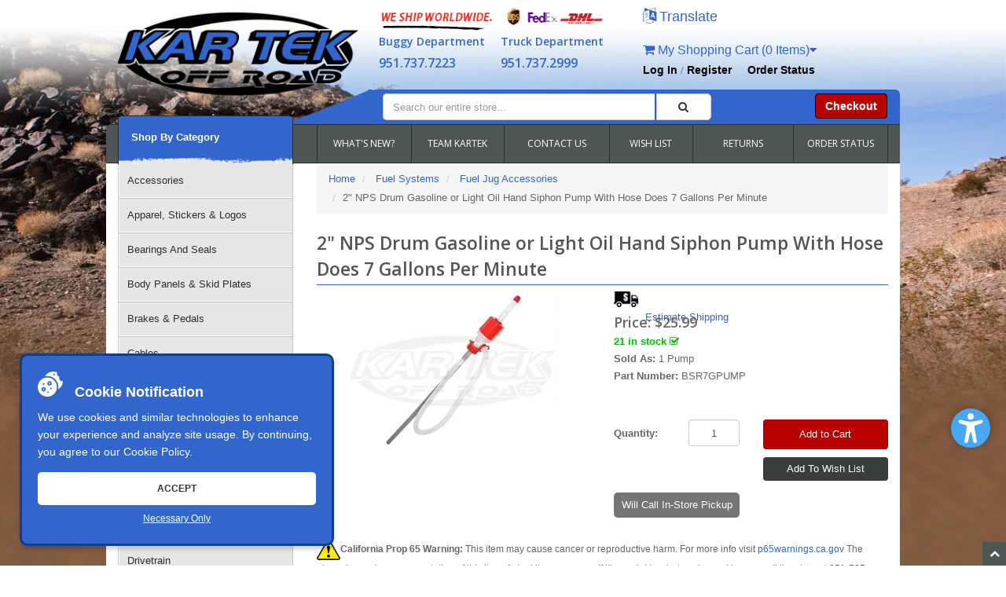

--- FILE ---
content_type: text/html; charset=utf-8
request_url: https://www.kartek.com/parts/2-nps-drum-gasoline-or-light-oil-hand-siphon-pump-with-hose-does-7-gallons-per-minute.html
body_size: 24436
content:
<!DOCTYPE HTML><html xmlns:fb="http://ogp.me/ns/fb#" lang="en" xml:lang="en"><head><link rel="stylesheet" href="../mm5/css/00000001/social-sharing.css" /><!-- 571 --><title>2&quot; NPS Drum Gasoline or Light Oil Hand Siphon Pump With Hose Does 7 Gallons Per Minute - Kartek Off-Road</title><base href="https://www.kartek.com/mm5/" /><meta name="keywords" content="auto parts, offroad, racing, motorsports, koh, king of the hammers, ultra4, 4400, trophy truck, new zealand taupo 1000, dakar rally, tatts finke desert race, score international, baja 500, baja 1000, norra 500, norra mexican 1000, mint 400, vegas to reno, silk way rally, crandon international, east african safari rally, rallye aicha des gazelles, formula off road, formula sae, rfc, rainforest challenge" /><meta name="description" content="2&quot; NPS Drum Gasoline or Light Oil Hand Siphon Pump With Hose Does 7 Gallons Per Minute for offroad racing in the King of the Hammers, New Zealand Taupo 1000, Dakar Rally, Tatts Finke Desert Race, Score International Baja 500 or Baja 1000, NORRA 500, NORRA Mexican 1000, Mint 400, Vegas to Reno, Silk Way Rally, Crandon International, East African Safari Rally, Rallye Aicha des Gazelles, Formula Off Road, Formula SAE, RFC Rainforest Challenge" /><style type="text/css" media="all" data-resource-group="css_list" data-resource-code="accessibility">html body{font: 13px/22px Arial, Helvetica, sans-serif;}h1, h2, h3, h4, h5, h6{color: #444; }header div.hlinks a, header div.hlinks a:visited{font-size: 14px;font-weight: 600;text-shadow: 0 0 5px rgba(200,200,200,.25);}.btmheader .search-row .hlinks a.btn-primary:hover{color: #fff !important;}#nav .catTreeHeader{font-weight: 600;padding: 16px 16px 23px !important;}.hero-slider .slick-prev:hover:before, .hero-slider .slick-next:hover:before{background-color: #fff;}.hero-slider .slick-prev:before, .hero-slider .slick-next:before{background-color: rgba(255,255,255,.7);border-radius: 50%;box-shadow: 0 0 5px rgba(0,0,0,.25);}div.category-item{display: flex;flex-direction: column;align-items: center;justify-content: end;max-height: 280px;}.category-item h2 a{text-align: center;color: #1853c9;text-decoration: none;font-size: 13px;display: block;vertical-align: middle;line-height: 15px;padding: 3px 0;}div.productBox{width: calc(25% - 11px);padding: 0 3px;margin: 5px;transition: .3s;box-shadow: 0px 0px 5px rgb(0,0,0,.4);}a:focus,button:focus{outline: 3px dashed #222 !important;}div.productBox:hover,div.productBox:focus{box-shadow: 0px 0px 7px rgb(0,0,0,.5);}div.productBox h3 a{font-size: 13px;padding: 3px 0;}.category-item h2 a:hover,.category-item h3 a:hover,.category-item h2 a:focus,.category-item h3 a:focus{text-decoration: underline;}.item-details .button a, .item-details .button a:visited{right: 10px;width: calc(100% - 20px);padding: 5px 0;cursor: pointer;line-height: 15px !important;}.subcategory-item a .item-details h2{color: #3366CC !important;font-size: 14px !important;line-height: 2rem !important;text-align: center !important;}.subcategory-item div.item-image{margin-bottom: 5px;width: 100%;height: 120px;position: relative;}.subcategory-item div.item-image img{width: 100%;height: 100%;object-fit: contain;}#JS_CTGY h1.page-title{margin-bottom: 20px;}.cats-col{padding-bottom: 20px;}.atc-btns button{width: 100%;background-color: #b80000 !important;border: 0 !important;padding: 10px 0;}.atc-btns button:hover{background-color: #9f1111 !important;}.atc-btns .button{width: 100%;border: 0 !important;background-color: #383d3d !important;}#shipestimate_show{height: 25px;display: flex;align-items: end;}#shipestimate_show img{width: 40px;}#ocst_form fieldset legend, #ocst_form label[for="orderNotes"]{color: #333 !important;}ul#nav > li.level-1 > a:focus{background-color: #3366CC;color: #fff;}.accessibility-message{font-size: 10px;line-height: 14px;padding-bottom: 5px;border-bottom: 1px solid #5f5f5f;}.accessibility-message a{text-decoration: underline;color: #2daae1;}.accessibility__sticky-btn{cursor: pointer;position: fixed;display: flex;width: 42px;height: 42px;border-radius: 21px;justify-content: center;align-items: center;background: #2983e5;background: linear-gradient(0deg,#2983e5 0,#60abeb 100%);bottom: 15px;box-shadow: 0 0 5px rgb(96 171 235 / 20%);right: 40px;z-index: 9999999;}.accessibility__sticky-btn svg{width: 25px;}.message{display: inline-block;width: 100%;margin-bottom: 10px;padding: 5px 10px;color: #333;}.message-info{background-color: #c2e9f8;}header .row.search-row{position: relative;}header .row.search-row:before{top: 0;}@media screen and (min-width: 992px) {header .basket-count{margin-top: 20px;}}@media only screen and (max-width: 992px){#nav .catTreeHeader{padding: 20px 15px 25px !important;}div.productBox{width: calc(33.3334% - 10px);}.productBox div.category-item{max-height: 300px;}}@media screen and (min-width: 768px){ .cats-col{padding-left: 0px !important;}.product-list-inner{padding: 0 10px; }.navbar .nav li ul li a {background-color: #fff;color: #000;border-bottom: 1px solid #666; }.navbar .nav li ul li:last-child a{border-bottom: 0px}}@media screen and (max-width: 768px){div.productBox{width: calc(50% - 10px) !important;}header .logo img{max-width: 60% !important;}.navbar .nav li{padding: 14px 15px 14px;}.navbar ul.nav > li > a{padding: 0;}button.navbar-toggle{margin: 0; }a.m-cattree-header{color: #fff !important;max-width: 100%;width: 100%;font-weight: bold;}#mobile-nav{top: 52px;}.totop a, .totop a:visited{width: 45px !important;height: 45px !important;line-height: 45px !important;background-color: #333 !important;}#JS_BASK .btn{font-size: 13px;padding: 6px 10px;margin-bottom: 5px;}#JS_BASK .bask-btns{text-align: left;}.navbar.bs-docs-nav .nav li ul{visibility: visible;display: none;}.navbar.bs-docs-nav .nav li:hover ul{display: block;}}@media screen and (max-width: 575px){#ocst_form{position: relative;overflow: hidden;}[src="../mm5/graphics/checkout-progress/kartek-shopping-cart-checkout-step-1.jpg"],[src="../mm5/graphics/checkout-progress/kartek-shopping-cart-checkout-step-2.jpg"]{transform: scale(2) translate(20%,0);margin: 10px 0 5px 0;}[src="../mm5/graphics/checkout-progress/kartek-shopping-cart-checkout-step-3.jpg"],[src="../mm5/graphics/checkout-progress/kartek-shopping-cart-checkout-step-4.jpg"]{transform: scale(2) translate(0,0);margin: 10px 0 5px 0;}[src="../mm5/graphics/checkout-progress/kartek-shopping-cart-checkout-step-5.jpg"],[src="../mm5/graphics/checkout-progress/kartek-shopping-cart-checkout-step-6.jpg"]{transform: scale(2) translate(-20%,0);margin: 10px 0 5px 0;}.accessibility__sticky-btn{right: 60px;bottom: 5px;}}</style><link type="text/css" media="all" rel="stylesheet" href="css/00000001/minibasket.css?T=b99075cf" data-resource-group="css_list" data-resource-code="minibasket" /><link type="text/css" media="all" rel="stylesheet" href="css/00000001/bootstrap.css?T=cb50781c" data-resource-group="css_list" data-resource-code="bootstrap" /><link type="text/css" media="all" rel="stylesheet" href="css/00000001/font-awesome.css?T=397b15c8" data-resource-group="css_list" data-resource-code="fontawesome" /><link type="text/css" media="all" rel="stylesheet" href="css/00000001/default.css?T=855a0b24" data-resource-group="css_list" data-resource-code="default" /><link type="text/css" media="all" rel="stylesheet" href="css/00000001/style.css?T=162dcd49" data-resource-group="css_list" data-resource-code="style" /><link type="text/css" media="all" rel="stylesheet" href="css/00000001/readytheme.css?T=bdfe19fb" data-resource-group="css_list" data-resource-code="readytheme" /><script type="text/javascript">
var MMThemeBreakpoints =
[
{
"code":	"mobile",
"name":	"Mobile",
"start":	{
"unit": "px",
"value": ""
}
,
"end":	{
"unit": "em",
"value": "39.999"
}
}
,{
"code":	"tablet",
"name":	"Tablet",
"start":	{
"unit": "px",
"value": ""
}
,
"end":	{
"unit": "em",
"value": "59.999"
}
}
];
</script>
<script type="text/javascript">
var json_url = "https:\/\/www.kartek.com\/mm5\/json.mvc\u003F";
var json_nosessionurl = "https:\/\/www.kartek.com\/mm5\/json.mvc\u003F";
var Store_Code = "KT";
</script>
<script type="text/javascript" src="https://www.kartek.com/mm5/clientside.mvc?T=9f362738&amp;Module_Code=paypalcp&amp;Filename=runtime.js" integrity="sha512-A6/Hrcz8/r8OYVd2LYO313hk0S6tB5l/XeeOIIsdTxBuJqhAXWVVYIyDEomW+X+c75UgL0HeRe1C+MA3wdZSUw==" crossorigin="anonymous" async defer></script>
<script src="https://www.paypal.com/sdk/js?client-id=AcCNNzIa9VV_d1q2jFf4pNN33IIecvECC34nYq0EJIGN9EonWCRQD5JkXT_EDm6rOSCvnRE9g6JOGZXc&amp;merchant-id=3B8MTVJF73AJ2&amp;currency=USD&amp;components=buttons,messages&amp;intent=authorize&amp;enable-funding=venmo&amp;disable-funding=card" data-partner-attribution-id="Miva_PCP"></script>
<script type="text/javascript" src="https://www.kartek.com/mm5/clientside.mvc?T=9f362738&amp;Filename=ajax.js" integrity="sha512-hBYAAq3Edaymi0ELd4oY1JQXKed1b6ng0Ix9vNMtHrWb3FO0tDeoQ95Y/KM5z3XmxcibnvbVujqgLQn/gKBRhA==" crossorigin="anonymous"></script>
<script type="text/javascript" src="https://www.kartek.com/mm5/clientside.mvc?T=9f362738&amp;Filename=runtime_ui.js" integrity="sha512-ZIZBhU8Ftvfk9pHoUdkXEXY8RZppw5nTJnFsMqX+3ViPliSA/Y5WRa+eK3vIHZQfqf3R/SXEVS1DJTjmKgVOOw==" crossorigin="anonymous"></script>
<script type="text/javascript" src="https://www.kartek.com/mm5/clientside.mvc?T=9f362738&amp;Module_Code=cmp-cssui-searchfield&amp;Filename=runtime.js" integrity="sha512-GT3fQyjPOh3ZvhBeXjc3+okpwb4DpByCirgPrWz6TaihplxQROYh7ilw9bj4wu+hbLgToqAFQuw3SCRJjmGcGQ==" crossorigin="anonymous"></script>
<script type="text/javascript">
var MMSearchField_Search_URL_sep = "https:\/\/www.kartek.com\/search.html\u003FSearch=";
(function( obj, eventType, fn )
{
if ( obj.addEventListener )
{
obj.addEventListener( eventType, fn, false );
}
else if ( obj.attachEvent )
{
obj.attachEvent( 'on' + eventType, fn );
}
})( window, 'mmsearchfield_override', function()
{
MMSearchField.prototype.onMenuAppendHeader = function () {return null;};MMSearchField.prototype.onMenuAppendItem = function (data) {var span;span = newElement('span', {'class': 'x-search-preview__entry'}, null, null);span.innerHTML = data;return span;};MMSearchField.prototype.onMenuAppendStoreSearch = function (search_value) {var item;item = newElement('div', {'class': 'x-search-preview__search-all'}, null, null);item.element_text = newTextNode('Search store for product "' + search_value + '"', item);return item;};MMSearchField.prototype.onFocus = function () {this.element_menu.classList.toggle('x-search-preview--open');};MMSearchField.prototype.onBlur = function () {this.element_menu.classList.toggle('x-search-preview--open');};
} );
</script>
<link rel="stylesheet" href="css/00000001/font-awesome.css"/><link rel="stylesheet" href="css/00000001/print.css?v=1"><link rel="stylesheet" href="css/00000001/kartek.css" /><link href="https://plus.google.com/+kartek-sand-rail-parts" rel="publisher" /><link rel="apple-touch-icon" href="/apple-touch-icon.png"><link rel="manifest" href="/manifest.json"><script>if ('serviceWorker' in navigator) {navigator.serviceWorker.register('/sw.js').then(() => console.log('No-op Service Worker registered')).catch(err => console.error('SW registration failed:', err));}</script><link rel="apple-touch-startup-image" href="/mm5/graphics/company-logos/kartek-offroad-standard-blue-logo.png"><meta name="apple-mobile-web-app-title" content="Kartek Offroad"><!-- PROD--><meta charset="utf-8" /><link href="https://fonts.googleapis.com/css?family=Open+Sans:400,600" rel="stylesheet" /><meta name="viewport" content="width=device-width, initial-scale=1.0" /><!-- HTML5 Support for IE --><!--[if lt IE 9]><script src="js/ie8.js"></script><![endif]--><style type="text/css">
body
{
background-image: url( "graphics/00000001/bg.webp" );
background-repeat: no-repeat;
background-position: center center;
background-color: #FFFFFF;
font-family: Verdana, Geneva, sans-serif;
}
</style>
<!-- Magnific pop-up Styles --><link rel="stylesheet" href="css/magnific-popup.css"/><link href="/mm5/graphics/company-logos/kartek-offroad-parts-icon.ico" rel="shortcut icon"><style>div#___ratingbadge_0{z-index: 9999 !important;}.cookie-popup,button.cookie-btn-full:hover{box-shadow:0 5px 5px rgba(0,0,0,.15)}.cookie-popup.hide{transform:translateY(100%);opacity:0}.cookie-popup{width:400px;max-width:calc(100% - 50px);padding:20px;bottom:25px;left:25px;z-index:999999999;background-color:#36c;border:3px solid #133d90;color:#fff;position:fixed;border-radius:10px;transition:.5s}.cookie-popup p{margin:0;font-size:14px}.cookie-popup a{color:#fff!important}.cookie-popup button{width:100%;cursor:pointer;color:#fff;border:0;background-color:transparent;margin-top:5px;transition:.5s;font-size:12px;text-decoration:underline}button.cookie-btn-full{padding:10px 0;background-color:#fff;color:#333;font-weight:600;margin-top:15px;text-transform:uppercase;text-decoration:none;border-radius:5px}.cookie-ttl{font-size:18px;font-weight:700;margin-bottom:10px}.cookie-ttl svg{margin-right:10px}</style><script>let expires = new Date();expires.setMonth(expires.getMonth() + 6);const expiresString = expires.toUTCString();document.addEventListener('DOMContentLoaded', function() {const cookiePopup = document.createElement('div');cookiePopup.className = 'cookie-popup';cookiePopup.innerHTML = `<div class="cookie-ttl"><svg xmlns="http://www.w3.org/2000/svg" width="32" height="32" viewBox="0 0 510.65 510.65"><path d="M494.497 195.323c-39.077-.321-68.079-37.97-57.218-76.351l3.706-13.1-12.681-4.955c-28.837-11.268-43.528-41.778-36.07-70.584l3.393-13.104-12.688-4.717C323.312-9.655 253.067-2.161 197.773 39.5c-20.157 15.188-37.215 34.312-50.14 55.87a224.97 224.97 0 0 1 47.366-5.033c124.065 0 225 100.935 225 225 0 16.291-1.756 32.177-5.06 47.494 51.707-30.881 89.006-86.026 94.384-151.277l1.327-16.1zM345 75.337h-30v-30h30z" fill="#fff"></path><circle cx="120" cy="360.337" r="15" fill="#fff"></circle><circle cx="240" cy="240.337" r="15" fill="#fff"></circle><path d="M195 120.337c-107.523 0-195 87.477-195 195s87.477 195 195 195 195-87.477 195-195-87.477-195-195-195zm-90 120h30v30h-30zm15 165c-24.813 0-45-20.186-45-45s20.187-45 45-45 45 20.186 45 45-20.186 45-45 45zm105 30h-30v-30h30zm60-75h-30v-30h30zm-45-75c-24.814 0-45-20.186-45-45 0-24.812 20.186-45 45-45s45 20.188 45 45c0 24.814-20.186 45-45 45z" fill="#fff"></path></svg><span>Cookie Notification</span></div><p>We use cookies and similar technologies to enhance your experience and analyze site usage.By continuing, you agree to our <a href="/privacy-policy.html#cookie-policy">Cookie Policy</a>.</p><button class="cookie-btn-full js-cookie_accept">Accept</button><button class="js-cookie_decline">Necessary Only</button>`;document.body.prepend(cookiePopup);document.querySelector('.js-cookie_accept').addEventListener('click', function() {document.cookie = `cookie_status=1; path=/; expires=${expiresString}; SameSite=Strict`;document.querySelector('.cookie-popup').classList.add('hide');});document.querySelector('.js-cookie_decline').addEventListener('click', function() {document.cookie = `cookie_status=2; path=/; expires=${expiresString}; SameSite=Strict`;document.querySelector('.cookie-popup').classList.add('hide');});});</script>
<!-- google analytics 4 --><script async src="https://www.googletagmanager.com/gtag/js?id=G-31V09PJ7HS"></script><script>window.dataLayer = window.dataLayer || [];function gtag(){dataLayer.push(arguments);}gtag('js', new Date());gtag('config', 'G-31V09PJ7HS');</script> <link type="text/css" media="all" rel="stylesheet" integrity="sha256-lWOXBr8vqpiy3pliCN1FmPIYkHdcr8Y0nc2BRMranrA= sha384-0K5gx4GPe3B0+RaqthenpKbJBAscHbhUuTd+ZmjJoHkRs98Ms3Pm2S4BvJqkmBdh sha512-wrhf+QxqNNvI+O73Y1XxplLd/Bt2GG2kDlyCGfeByKkupyZlAKZKAHXE2TM9/awtFar6eWl+W9hNO6Mz2QrA6Q==" crossorigin="anonymous" href="https://www.kartek.com/mm5/json.mvc?Store_Code=KT&amp;Function=CSSResource_Output&amp;CSSResource_Code=mm-theme-styles&T=b3b65e33" data-resource-group="modules" data-resource-code="mm-theme-styles" /><script type="text/javascript" src="https://www.kartek.com/mm5/clientside.mvc?T=9f362738&amp;Filename=runtime.js" integrity="sha512-EiU7WIxWkagpQnQdiP517qf12PSFAddgl4rw2GQi8wZOt6BLZjZIAiX4R53VP0ePnkTricjSB7Edt1Bef74vyg==" crossorigin="anonymous"></script><script type="text/javascript" src="https://www.kartek.com/mm5/clientside.mvc?T=9f362738&amp;Filename=MivaEvents.js" integrity="sha512-bmgSupmJLB7km5aCuKy2K7B8M09MkqICKWkc+0w/Oex2AJv3EIoOyNPx3f/zwF0PZTuNVaN9ZFTvRsCdiz9XRA==" crossorigin="anonymous"></script><script type="text/javascript" src="https://www.kartek.com/mm5/clientside.mvc?T=9f362738&amp;Filename=AttributeMachine.js" integrity="sha512-e2qSTe38L8wIQn4VVmCXg72J5IKMG11e3c1u423hqfBc6VT0zY/aG1c//K/UjMA6o0xmTAyxRmPOfEUlOFFddQ==" crossorigin="anonymous"></script><script>AttributeMachine.prototype.Generate_Discount = function( discount ){var discount_div;discount_div	= document.createElement( 'div' );discount_div.innerHTML	= discount.descrip + ': ' + discount.formatted_discount;return discount_div;}AttributeMachine.prototype.Generate_Swatch = function (product_code, attribute, option) {var swatch = document.createElement('li'),span = document.createElement('span'),img = document.createElement('img');img.src = option.image;span.setAttribute('class', 'thumbnail');swatch.appendChild(span);span.appendChild(img);return swatch;}AttributeMachine.prototype.Pricing_Update_Original = AttributeMachine.prototype.Pricing_Update;AttributeMachine.prototype.Pricing_Update = function ( data ){if (data.formatted_price) {data.formatted_price = 'Kartek Price: ' + data.formatted_price;}this.Pricing_Update_Original( data );}</script><script type="text/javascript" src="https://www.kartek.com/mm5/clientside.mvc?T=9f362738&amp;Filename=ImageMachine.js" integrity="sha512-luSn6atUPOw8U8HPV927zNVkcbbDcvbAlaSh/MEWznSCrOzPC2iQVeXSwLabEEn43FBmR6lKN0jhsWKmJR4n1Q==" crossorigin="anonymous"></script><script>var gallery = [],thumbnailIndex = 0;ImageMachine.prototype.ImageMachine_Generate_Thumbnail = function (thumbnail_image, main_image, closeup_image, type_code) {var thumbnail,img;thumbnail = document.createElement('div');thumbnail.className = 'thumbnail-img-wrap';thumbnail.setAttribute('data-index', thumbnailIndex++);if (thumbnail_image && thumbnail_image.length > 0) {img = document.createElement('img');img.src = thumbnail_image;thumbnail.appendChild(img);};if (closeup_image.length > 0) {gallery.push({src: closeup_image,title: '2" NPS Drum Gasoline or Light Oil Hand Siphon Pump With Hose Does 7 Gallons Per Minute'});};return thumbnail;};function blankReplace(){var blankImage = document.getElementById('main_image');var imageSrc = blankImage.src;console.log(imageSrc);if (imageSrc == 'https://www.kartek.com/mm5/graphics/en-US/admin/blank.gif') {blankImage.src = 'noimageyet_270x202.jpg';};}</script></head><body class="PROD" id="JS_PROD" onload="blankReplace()"><div id="site-container"><div id="header_update" class="readytheme-contentsection">
<style>input.form-control.search-input {
width: 104% !important;
}
#search-modal .modal-content {
height: 130px;
}
.x-search-preview {
display: block !important;
width: 100%;
padding: 0.75rem 0.5rem;
position: absolute;
background-color: #fff;
box-shadow: 0 2px 4px 1px rgba(0, 0, 0, 0.25);
opacity: 0;
transition: opacity ease-in-out 0.5s;
z-index: 1001;
margin-top: 35px;
}
.x-search-preview--open {
opacity: 1;
}
.x-search-preview__entry {
display: block;
}
.x-search-preview__list {
padding: 0 0.5rem;
}
.x-search-preview__line {
display: flex;
padding: 0.5rem 0;
position: relative;
align-items: center;
font-size: 0.875rem;
border-bottom: 1px solid #eaeaea;
cursor: pointer;
}
.x-search-preview__image {
width: 4rem;
height: 4rem;
margin: 0 1em 0 0;
overflow: hidden;
text-align: center;
}
.x-search-preview__item {
display: flex;
flex: 1;
justify-content: space-between;
text-decoration: none;
font-size: 13px;
}
.x-search-preview__search-all {
padding: 0.5rem;
font-style: italic;
cursor: pointer;
}
.mm_searchfield_menuitem_selected {
background-color: #eaeaea;
}
form.t-site-header__search-form.search-form {
display: block !important;
margin-left: -15px;
}
button.btn.btn-default.search-button {
height: 34px;
float: left;
border-radius: 0 5px 5px 0;
width: 16.6666%;
}
.x-search-preview__item-price {
font-weight: bold;
}
.x-search-preview__item-name{
padding-right:10px;
}
.x-search-preview__image img{
width: 100%;
}
</style>
</div>
<header class="topheader hidden-sm"><div class="container hidden-xs"><div class="col-xs-6 col-md-4"><p class="phone">9517377223</p></div><div class="col-xs-12 col-sm-6 col-md-8"><div class="hlinks"><a href="#login" role="button" data-toggle="modal" title="Log In Now">Log In</a> / <a href="https://www.kartek.com/mm5/merchant.mvc?Store_Code=KT&Screen=ACNT" role="button" title="Register Now">Register</a> &nbsp;&nbsp;&nbsp;<a href="https://www.kartek.com/lookup-order-history.html">Order Status</a></div></div></div><div class="container iconbar hidden-lg hidden-md hidden-sm"><a href="tel:9517377223" tabindex="-1"><i class="icon-phone"></i><span style="display: none;">9517377223</span></a><a href="#login" role="button" tabindex="-1" data-toggle="modal" rel="nofollow" title="Open Login Form"><i class="icon-user"></i><span style="display: none;">Login</span></a><a href="javascript:void(0);" role="button" rel="nofollow noindex" data-vrole="open_slide" data-open_tab="langs" class="float-right"><i class="icon-language" style="font-size:20px"></i><span class="hide-tablet" style="font-size:18px" title="Translate Karteks website to your preferred language">Translate</span></a><a href="https://www.kartek.com/mm5/merchant.mvc?Screen=BASK&amp;Store_Code=KT" class="basket-count float-right hidden-xs"><i class="icon-shopping-cart"></i> My Shopping Cart (0 Items)<i class="icon-caret-down"></i></a><!-- XS a tags --><a href="https://www.kartek.com/mm5/merchant.mvc?Screen=BASK&amp;Store_Code=KT" class="hidden-lg hidden-md hidden-sm xs-cart"><i class="icon-shopping-cart"><span>0</span></i></a><a href="#search-modal" tabindex="-1" rel="nofollow" role="button" data-toggle="modal" title="Open Search Form"><i class="icon-search"></i><span style="display: none;">Search</span></a></div></header><header class="btmheader"><div class="container"><div class="row"><div class="col-md-4 col-sm-4"><div class="logo"><a href="https://www.kartek.com/"><div class="hidden-xs"><img src="../mm5/graphics/company-logos/kartek-offroad-standard-blue-logo.png" alt="Kartek Off Road" title="Kartek Off Road" border="0" width="306px" height="118px" fetchpriority="high" decoding="async" loading="eager"/></div><div class="hidden-sm hidden-md hidden-lg"><img src="../mm5/graphics/company-logos/kartek-offroad-standard-blue-logo.png" alt="Kartek Off Road" title="Kartek Off Road" border="0" width="241px" height="93px" fetchpriority="high" decoding="async" loading="eager"/></div></a></div></div><div class="col-md-8 col-sm-8 hidden-xs"><div style="clear:both;"></div><div class="row"><div class="col-md-6 headBoxes headBox1"><img class="shippers" src="graphics/00000001/shipping-metanew.png" alt="Kartek Shipping Partners" title="Kartek Shipping Partners" width="334px" height="30px"/><div class="leftPhone"><p>Buggy Department <span><a href="tel:19517377223" title="Buggy Department: 951-737-7223">951.737.7223</a></span></p></div><div class="rightPhone"><p>Truck Department<span><a href="tel:19517372999" title="Truck Department: 951-737-2999">951.737.2999</a></span></p></div><div style="clear:both;"></div></div><div class="col-md-6 headBoxes"><a href="javascript:void(0);" role="button" rel="nofollow noindex" data-vrole="open_slide" data-open_tab="langs" class="float-right"><i class="icon-language" style="font-size:20px"></i><span class="hide-tablet" style="font-size:18px" title="Translate Karteks website to your preferred language">Translate</span></a><a href="https://www.kartek.com/mm5/merchant.mvc?Screen=BASK&amp;Store_Code=KT" class="basket-count float-right hidden-xs"><i class="icon-shopping-cart"></i> My Shopping Cart (0 Items)<i class="icon-caret-down"></i></a><!-- XS a tags --><a href="https://www.kartek.com/mm5/merchant.mvc?Screen=BASK&amp;Store_Code=KT" class="hidden-lg hidden-md hidden-sm xs-cart"><i class="icon-shopping-cart"><span>0</span></i></a><div class="hlinks"><a href="#login" role="button" data-toggle="modal" title="Log In Now">Log In</a> / <a href="https://www.kartek.com/mm5/merchant.mvc?Store_Code=KT&Screen=ACNT" role="button" title="Register Now">Register</a> &nbsp;&nbsp;&nbsp;<a href="https://www.kartek.com/lookup-order-history.html">Order Status</a></div></div></div><div class="row search-row"><div class="col-md-8 v-center"><!-- Search form --><!-- updated srch desktop --><div class="search-wrap"><div class="col-xs-10"><form class="t-site-header__search-form search-form" method="get" action="https://www.kartek.com/search.html"><label style="display: none;" for="search_input-deskop">Search for...</label><input class="form-control search-input 1" id="search_input-deskop" data-mm_searchfield="Yes" type="search" name="Search" value="" placeholder="Search our entire store..." autocomplete="off" required itemprop="query-input" data-mm_searchfield_id="ktk1"></div><button type="submit" class="btn btn-default search-button" title="Start Search"><i class="icon-search"></i><span style="display: none;">Search</span></button></div><span class="x-search-preview" data-mm_searchfield_menu="Yes" data-mm_searchfield_id="ktk1"></span></form></div><div class="col-md-4 v-center"><div class="col-xs-6 visible-xs visible-sm no-padding"><div class="hlinks pull-left"><a href="#login" role="button" rel="nofollow" data-toggle="modal" title="Login"><i class="icon-user"></i><span style="display: none;">Login</span></a><a href="tel:19517377223" title="Call us: 951.737.7223">951.737.7223</a></div></div><div class="hlinks"><a href="https://www.kartek.com/mm5/merchant.mvc?Screen=OINF&amp;Store_Code=KT" class="btn btn-primary hidden-xs float-right" title="Checkout Now">Checkout</a></div></div></div></div></div></div></header><!-- Header ends --><!-- Log In Modal starts --><div id="login" class="modal fade"><div class="modal-dialog"><div class="modal-content"><div class="modal-header top"><button type="button" class="close" data-dismiss="modal" aria-hidden="true">×</button><p>Log In</p></div><div class="modal-body"><div class="form"><form method="post" action="https://www.kartek.com/mm5/merchant.mvc?Screen=PROD" class="form-horizontal"><input type="hidden" name="Action" value="LOGN" /><input type="hidden" name="Store_Code" value="KT" /><input type="hidden" name="Product_Code" value="BSR-7GPUMP" /><div class="form-group"><label for="Customer_LoginEmail" class="control-label col-md-3">Email Address:</label><div class="col-md-9"><input type="email" name="Customer_LoginEmail" value="" id="Customer_LoginEmail" class="form-control" autocomplete="username" /></div></div><div class="form-group"><label for="Customer_Password" class="control-label col-md-3">Password:</label><div class="col-md-9"><input type="password" name="Customer_Password" id="Customer_Password" class="form-control" autocomplete="current-password" /></div></div><div class="form-group"><div class="col-md-9 col-md-offset-3"><button type="submit" class="btn btn-primary" title="Login">Log In</button><button type="reset" class="btn btn-primary" title="Reset Form">Reset</button></div></div></form><p class="text-right"><small><a href="https://www.kartek.com/mm5/merchant.mvc?Store_Code=KT&Screen=FPWD" title="Forgot your password? Click Here">Forgot your password?</a></small></p></div></div><div class="modal-header"><p>Register</p></div><div class="modal-footer"><p>Dont have account? <a href="https://www.kartek.com/mm5/merchant.mvc?Store_Code=KT&Screen=ACNT" title="Register">Register Here</a></p></div><div class="modal-header hidden-lg hidden-md"><p>Order Status</p></div><div class="modal-footer hidden-lg hidden-md"><p>Where is my order? <a href="https://www.kartek.com/mm5/merchant.mvc?Store_Code=KT&Screen=ORDH" title="Check Here">Check Here</a></p></div></div></div></div><!-- Log In modal ends --><!-- Mini Basket modal Starts --><div id="cart" class="modal fade"><div class="modal-dialog"><div class="modal-content"><div class="modal-header"><button type="button" class="close" data-dismiss="modal" aria-hidden="true">x</button><p>Shopping Cart Summary</p></div><div class="modal-body"><table class="table table-striped tcart"><thead><tr><td class="hidden-xs">&nbsp;</td><th>Part Number & Description</th><th>Qty</th><th>Price</th></tr></thead><tbody class="text-left"><tr><td class="hidden-xs">&nbsp;</td><td>&nbsp;</td><td>Total</td><td></td></tr></tbody></table></div><div class="modal-footer"><a href="https://www.kartek.com/mm5/merchant.mvc?Screen=BASK&amp;Store_Code=KT" class="btn btn-primary">Edit Cart</a><a href="https://www.kartek.com/mm5/merchant.mvc?Screen=OINF&amp;Store_Code=KT" class="btn btn-danger">Checkout</a></div></div></div></div><!-- Mini Basket modal ends --><!-- Search modal Starts --><div id="search-modal" class="modal fade"><div class="modal-dialog"><div class="modal-content"><div class="modal-header top"><button type="button" class="close" data-dismiss="modal" aria-hidden="true">×</button><p>Search</p></div><div class="modal-body"><!-- updated srch mobile --><div class="search-wrap"><div class="col-xs-10"><form class="t-site-header__search-form search-form" method="get" action="https://www.kartek.com/search.html"><label style="display: none;" for="search_input-mobile">Search for...</label><input class="form-control search-input 2" id="search_input-mobile" data-mm_searchfield="Yes" type="search" name="Search" value="" placeholder="Search our entire store..." autocomplete="off" required itemprop="query-input" data-mm_searchfield_id="ktk2"></div><button type="submit" title="Start Search" class="btn btn-default search-button"><i class="icon-search"></i><span style="display: none;">Search</span></button></div><span class="x-search-preview" data-mm_searchfield_menu="Yes" data-mm_searchfield_id="ktk2"></span></form></div></div></div></div><!-- Search modal ends --><!-- Navigation --><div class="navbar bs-docs-nav container" role="banner"><div class="container"> <div class="navbar-header"><button class="navbar-toggle" type="button" data-toggle="collapse" data-target=".bs-navbar-collapse"><span class="sr-only">Toggle navigation</span><div class="barGroup"><span class="icon-bar"></span><span class="icon-bar"></span><span class="icon-bar"></span></div><span class="menuText">MENU</span></button></div><nav class="collapse navbar-collapse bs-navbar-collapse" role="navigation"><ul class="nav nav-justified horizontal-drop-down"><li class="level-1"><a href="https://www.kartek.com/parts-categories/new-products.html" target="_self">WHAT'S NEW?</a></li><li class="level-1"><a href="https://www.kartek.com/our-team.html" target="_self">TEAM KARTEK</a></li><li class="level-1"><a href="https://www.kartek.com/contact-us.html" target="_self">CONTACT US</a></li><li class="level-1"><a href="https://www.kartek.com/wish-list.html" target="_self">WISH LIST</a></li><li class="level-1"><a href="../shipping-and-return-policy.html#return-policy" target="_self">RETURNS</a></li><li class="level-1"><a href="../lookup-order-history.html" target="_self">ORDER STATUS</a></li></ul></nav></div></div><div class="items"><div class="content"><div class="container content-main" style="background-color:#FFFFFF" itemscope itemtype="https://schema.org/Product"><div id="mobile-cattree-menu" class="readytheme-contentsection">
<!-- Mobile Category -->
<a href="#" class="m-cattree-header side-nav-toggle">
Shop By Category
<span class="icon-long-arrow-right m-nav-icon"></span>
<span class="icon-long-arrow-left m-nav-icon-close"></span>
</a>
<nav id="mobile-nav" class="nav-side">
<ul class="mobile-cat catTree">
<li class="level-1"><a href="https://www.kartek.com/parts-categories/accessories.html">Accessories</a></li>
<li class="level-1"><a href="https://www.kartek.com/parts-categories/apparel-stickers-logos.html">Apparel, Stickers &amp; Logos</a></li>
<li class="level-1"><a href="https://www.kartek.com/parts-categories/bearings-and-seals.html">Bearings And Seals</a></li>
<li class="level-1"><a href="https://www.kartek.com/parts-categories/body-panels-skid-plates.html">Body Panels &amp; Skid Plates</a></li>
<li class="level-1"><a href="https://www.kartek.com/parts-categories/brakes-pedals.html">Brakes &amp; Pedals</a></li>
<li class="level-1"><a href="https://www.kartek.com/parts-categories/cables.html">Cables</a></li>
<li class="level-1"><a href="https://www.kartek.com/parts-categories/chemicals-lube.html">Chemicals &amp; Lube</a></li>
<li class="level-1"><a href="https://www.kartek.com/parts-categories/chevy-gm.html">Chevy GM</a></li>
<li class="level-1"><a href="https://www.kartek.com/parts-categories/clearance.html">Clearance</a></li>
<li class="level-1"><a href="https://www.kartek.com/parts-categories/cooling-systems.html">Cooling Systems</a></li>
<li class="level-1"><a href="https://www.kartek.com/parts-categories/dodge.html">Dodge</a></li>
<li class="level-1"><a href="https://www.kartek.com/parts-categories/drivetrain.html">Drivetrain</a></li>
<li class="level-1"><a href="https://www.kartek.com/parts-categories/electrical.html">Electrical</a></li>
<li class="level-1"><a href="https://www.kartek.com/parts-categories/engine-parts.html">Engine Parts</a></li>
<li class="level-1"><a href="https://www.kartek.com/parts-categories/fabrication.html">Fabrication</a></li>
<li class="level-1"><a href="https://www.kartek.com/parts-categories/fittings-hoses.html">Fittings &amp; Hoses</a></li>
<li class="level-1"><a href="https://www.kartek.com/parts-categories/ford.html">Ford</a></li>
<li class="level-1"><a href="https://www.kartek.com/parts-categories/fuel-systems.html">Fuel Systems</a></li>
<li class="level-1"><a href="https://www.kartek.com/parts-categories/gift-certificates.html">Gift Certificates</a></li>
<li class="level-1"><a href="https://www.kartek.com/parts-categories/hardware-bolts-nuts-washers.html">Hardware Bolts Nuts Washers</a></li>
<li class="level-1"><a href="https://www.kartek.com/parts-categories/intake-exhaust.html">Intake &amp; Exhaust</a></li>
<li class="level-1"><a href="https://www.kartek.com/parts-categories/jeep.html">Jeep</a></li>
<li class="level-1"><a href="https://www.kartek.com/parts-categories/lights.html">Lights</a></li>
<li class="level-1"><a href="https://www.kartek.com/parts-categories/manufacturer-list.html">Manufacturer List</a></li>
<li class="level-1"><a href="https://www.kartek.com/parts-categories/motorcycle-stuff.html">Motorcycle Stuff</a></li>
<li class="level-1"><a href="https://www.kartek.com/parts-categories/new-products.html">New Products</a></li>
<li class="level-1"><a href="https://www.kartek.com/parts-categories/nissan.html">Nissan</a></li>
<li class="level-1"><a href="https://www.kartek.com/parts-categories/radios-intercoms-gps.html">Radios, Intercoms &amp; GPS</a></li>
<li class="level-1"><a href="https://www.kartek.com/parts-categories/rod-ends-heims-and-uniballs.html">Rod Ends, Heims And Uniballs</a></li>
<li class="level-1"><a href="https://www.kartek.com/parts-categories/safety-equipment.html">Safety Equipment</a></li>
<li class="level-1"><a href="https://www.kartek.com/parts-categories/seats.html">Seats</a></li>
<li class="level-1"><a href="https://www.kartek.com/parts-categories/shocks-springs.html">Shocks &amp; Springs</a></li>
<li class="level-1"><a href="https://www.kartek.com/parts-categories/steering-shifters.html">Steering &amp; Shifters</a></li>
<li class="level-1"><a href="https://www.kartek.com/parts-categories/suspension.html">Suspension</a></li>
<li class="level-1"><a href="https://www.kartek.com/parts-categories/tires-wheels.html">Tires &amp; Wheels</a></li>
<li class="level-1"><a href="https://www.kartek.com/parts-categories/tools.html">Tools</a></li>
<li class="level-1"><a href="https://www.kartek.com/parts-categories/toyota.html">Toyota</a></li>
<li class="level-1"><a href="https://www.kartek.com/parts-categories/trophy-kart-parts.html">Trophy Kart Parts</a></li>
<li class="level-1"><a href="https://www.kartek.com/parts-categories/utv-parts.html">UTV Parts</a></li>
</ul>
</nav>
<!-- End Mobile Category -->
</div>
<div class="row"><div class="col-md-3 col-sm-3 hidden-xs"><!-- Sidebar navigation --><nav><ul id="nav" class="catTree"><li class="catTreeHeader">Shop By Category</li><li class="level-1"><a href="https://www.kartek.com/parts-categories/accessories.html" >Accessories</a></li><li class="level-1"><a href="https://www.kartek.com/parts-categories/apparel-stickers-logos.html" >Apparel, Stickers &amp; Logos</a></li><li class="level-1"><a href="https://www.kartek.com/parts-categories/bearings-and-seals.html" >Bearings And Seals</a></li><li class="level-1"><a href="https://www.kartek.com/parts-categories/body-panels-skid-plates.html" >Body Panels &amp; Skid Plates</a></li><li class="level-1"><a href="https://www.kartek.com/parts-categories/brakes-pedals.html" >Brakes &amp; Pedals</a></li><li class="level-1"><a href="https://www.kartek.com/parts-categories/cables.html" >Cables</a></li><li class="level-1"><a href="https://www.kartek.com/parts-categories/chemicals-lube.html" >Chemicals &amp; Lube</a></li><li class="level-1"><a href="https://www.kartek.com/parts-categories/chevy-gm.html" >Chevy GM</a></li><li class="level-1"><a href="https://www.kartek.com/parts-categories/clearance.html" >Clearance</a></li><li class="level-1"><a href="https://www.kartek.com/parts-categories/cooling-systems.html" >Cooling Systems</a></li><li class="level-1"><a href="https://www.kartek.com/parts-categories/dodge.html" >Dodge</a></li><li class="level-1"><a href="https://www.kartek.com/parts-categories/drivetrain.html" >Drivetrain</a></li><li class="level-1"><a href="https://www.kartek.com/parts-categories/electrical.html" >Electrical</a></li><li class="level-1"><a href="https://www.kartek.com/parts-categories/engine-parts.html" >Engine Parts</a></li><li class="level-1"><a href="https://www.kartek.com/parts-categories/fabrication.html" >Fabrication</a></li><li class="level-1"><a href="https://www.kartek.com/parts-categories/fittings-hoses.html" >Fittings &amp; Hoses</a></li><li class="level-1"><a href="https://www.kartek.com/parts-categories/ford.html" >Ford</a></li><li class="level-1"><a href="https://www.kartek.com/parts-categories/fuel-systems.html" >Fuel Systems</a></li><li class="level-1"><a href="https://www.kartek.com/parts-categories/gift-certificates.html" >Gift Certificates</a></li><li class="level-1"><a href="https://www.kartek.com/parts-categories/hardware-bolts-nuts-washers.html" >Hardware Bolts Nuts Washers</a></li><li class="level-1"><a href="https://www.kartek.com/parts-categories/intake-exhaust.html" >Intake &amp; Exhaust</a></li><li class="level-1"><a href="https://www.kartek.com/parts-categories/jeep.html" >Jeep</a></li><li class="level-1"><a href="https://www.kartek.com/parts-categories/lights.html" >Lights</a></li><li class="level-1"><a href="https://www.kartek.com/parts-categories/manufacturer-list.html" >Manufacturer List</a></li><li class="level-1"><a href="https://www.kartek.com/parts-categories/motorcycle-stuff.html" >Motorcycle Stuff</a></li><li class="level-1"><a href="https://www.kartek.com/parts-categories/new-products.html" >New Products</a></li><li class="level-1"><a href="https://www.kartek.com/parts-categories/nissan.html" >Nissan</a></li><li class="level-1"><a href="https://www.kartek.com/parts-categories/radios-intercoms-gps.html" >Radios, Intercoms &amp; GPS</a></li><li class="level-1"><a href="https://www.kartek.com/parts-categories/rod-ends-heims-and-uniballs.html" >Rod Ends, Heims And Uniballs</a></li><li class="level-1"><a href="https://www.kartek.com/parts-categories/safety-equipment.html" >Safety Equipment</a></li><li class="level-1"><a href="https://www.kartek.com/parts-categories/seats.html" >Seats</a></li><li class="level-1"><a href="https://www.kartek.com/parts-categories/shocks-springs.html" >Shocks &amp; Springs</a></li><li class="level-1"><a href="https://www.kartek.com/parts-categories/steering-shifters.html" >Steering &amp; Shifters</a></li><li class="level-1"><a href="https://www.kartek.com/parts-categories/suspension.html" >Suspension</a></li><li class="level-1"><a href="https://www.kartek.com/parts-categories/tires-wheels.html" >Tires &amp; Wheels</a></li><li class="level-1"><a href="https://www.kartek.com/parts-categories/tools.html" >Tools</a></li><li class="level-1"><a href="https://www.kartek.com/parts-categories/toyota.html" >Toyota</a></li><li class="level-1"><a href="https://www.kartek.com/parts-categories/trophy-kart-parts.html" >Trophy Kart Parts</a></li><li class="level-1"><a href="https://www.kartek.com/parts-categories/utv-parts.html" >UTV Parts</a></li></ul></nav></div><div class="col-md-9 col-sm-9"><ul class="breadcrumb" itemscope itemtype="https://schema.org/BreadcrumbList"><li><a href="https://www.kartek.com/" itemprop="url"><span itemprop="name">Home</span></a></li><li itemprop="itemListElement" itemscope itemtype="https://schema.org/ListItem"><meta itemprop="item" content="https://www.kartek.com/parts-categories/fuel-systems.html" /><a href="https://www.kartek.com/parts-categories/fuel-systems.html" itemprop="url"><span itemprop="name"><meta itemprop="position" content="1" />Fuel Systems</span></a></li><li itemprop="itemListElement" itemscope itemtype="https://schema.org/ListItem"><meta itemprop="item" content="https://www.kartek.com/parts-categories/fuel-jug-accessories.html" /><a href="https://www.kartek.com/parts-categories/fuel-jug-accessories.html" itemprop="url"><span itemprop="name"><meta itemprop="position" content="2" />Fuel Jug Accessories</span></a></li><li class="active">2" NPS Drum Gasoline or Light Oil Hand Siphon Pump With Hose Does 7 Gallons Per Minute</li></ul><meta itemprop="image" content="../mm5/graphics/00000001/BSR-7GPUMP_7GalMinHandPump_1.jpg" /><h1 class="title" itemprop="name">2" NPS Drum Gasoline or Light Oil Hand Siphon Pump With Hose Does 7 Gallons Per Minute</h1><div class="product-main"><div class="row"><div class="col-md-6 col-sm-6"><!-- Image --><div class="product-images"><div class="product-image" id="js-main-image-zoom" class="main-image" data-index="0"><img src="graphics/en-US/cssui/blank.gif" alt="2&quot; NPS Drum Gasoline or Light Oil Hand Siphon Pump With Hose Does 7 Gallons Per Minute" title="2&quot; NPS Drum Gasoline or Light Oil Hand Siphon Pump With Hose Does 7 Gallons Per Minute" id="main_image" class="aligncenter" data-image="graphics/00000001/BSR-7GPUMP_7GalMinHandPump_1.jpg"/></div><ul id="thumbnails" class="thumbnails js-thumbnails"></ul></div></div><div class="col-md-6 col-sm-6"><!-- Title --><style>.shipestimate_backing{display: none;z-index: 1000;position: absolute;}</style><a href="#shipping" role="button" data-toggle="modal" id="shipestimate_show"><img src="../mm5/graphics/shipping-estimate.jpg" border="0" alt="Rough Shipping Estimate" title="Rough Shipping Estimate"><br />Estimate Shipping</a><div id="shipping" class="modal fade"><div class="modal-dialog"><div class="modal-content"><div class="modal-header"><button type="button" class="close" data-dismiss="modal" aria-hidden="true">×</button><h4>Rough Shipping Estimate</h4><div style="background-color:#3366CC; color:#FFFFFF; border-radius:4px; padding:10px; text-align:left;"><strong>Note:</strong> This shipping estimate is for <u>ONE</u> BSR7GPUMP only. If you purchase other items and increase the package weight, package size, number of packages or insurance value of your order, then the shipping carriers will obviously charge you more. Shipping is <u>NOT</u> free. We do charge shipping on all orders.<br /><br />If you need a shipping quote for more than one of this item, add the quantity you need to your shopping cart. On the shopping cart page, there's a shipping quote tool for multiple items.<br /></div></div><div class="modal-body"><form method="get" name="shipestimate_form" action="https://www.kartek.com/mm5/merchant.mvc?" target="shipestimate" role="form" ><input type="hidden" name="Screen" value="SERT" /><input type="hidden" name="Store_Code" value="KT" /><input type="hidden" name="Product_Code" value="BSR-7GPUMP" /><div id="shipestimate_dialog" class="shipestimate_dialog"><table id="shipestimate_table"><tbody id="shipestimate_inputfields_tbody"><tr><td nowrap align="right"><label for="shipestimate_city" class="control-label required"><b>City:</b></label></td><td width="100%"><input type="text" name="ShipEstimate:ship_city" value="" id="shipestimate_city" class="form-control" autocomplete="address-level2"/></td></tr><tr><td nowrap align="right"><label for="shipestimate_state_select" class="control-label required"><b>State:</b></label></td><td width="100%"><select name="ShipEstimate:ship_state_select" id="shipestimate_state_select" class="form-control" autocomplete="address-level1"><option value="">Outside US</option><option value="AK">Alaska</option><option value="AL">Alabama</option><option value="AR">Arkansas</option><option value="AZ">Arizona</option><option value="CA">California</option><option value="CO">Colorado</option><option value="CT">Connecticut</option><option value="DC">District of Columbia</option><option value="DE">Delaware</option><option value="FL">Florida</option><option value="GA">Georgia</option><option value="HI">Hawaii</option><option value="IA">Iowa</option><option value="ID">Idaho</option><option value="IL">Illinois</option><option value="IN">Indiana</option><option value="KS">Kansas</option><option value="KY">Kentucky</option><option value="LA">Louisiana</option><option value="MA">Massachusetts</option><option value="MD">Maryland</option><option value="ME">Maine</option><option value="MI">Michigan</option><option value="MN">Minnesota</option><option value="MO">Missouri</option><option value="MS">Mississippi</option><option value="MT">Montana</option><option value="NC">North Carolina</option><option value="ND">North Dakota</option><option value="NE">Nebraska</option><option value="NH">New Hampshire</option><option value="NJ">New Jersey</option><option value="NM">New Mexico</option><option value="NV">Nevada</option><option value="NY">New York</option><option value="OH">Ohio</option><option value="OK">Oklahoma</option><option value="OR">Oregon</option><option value="PA">Pennsylvania</option><option value="RI">Rhode Island</option><option value="SC">South Carolina</option><option value="SD">South Dakota</option><option value="TN">Tennessee</option><option value="TX">Texas</option><option value="UT">Utah</option><option value="VA">Virginia</option><option value="VT">Vermont</option><option value="WA">Washington</option><option value="WI">Wisconsin</option><option value="WV">West Virginia</option><option value="WY">Wyoming</option></select>	</td></tr><tr><td nowrap align="right"><label for="shipestimate_state" class="control-label">Province:</label></td><td width="100%"><input type="text" name="ShipEstimate:ship_state" value="" id="shipestimate_state" class="form-control" /></td></tr><tr><td nowrap align="right"><label for="shipestimate_zip" class="control-label required"><b>Postal Code:</b></label></td><td width="100%"><input type="text" name="ShipEstimate:ship_zip" value="" id="shipestimate_zip" class="form-control" autocomplete="postal-code"/></td></tr><tr><td nowrap align="right"><label for="shipestimate_country" class="control-label required"><b>Country:</b></label></td><td><select name="ShipEstimate:ship_cntry" id="shipestimate_country" class="form-control" autocomplete="country-name"><option value="AF">Afghanistan</option><option value="AX">Aland Islands</option><option value="AL">Albania</option><option value="DZ">Algeria</option><option value="AS">American Samoa</option><option value="AD">Andorra</option><option value="AO">Angola</option><option value="AI">Anguilla</option><option value="AQ">Antarctica</option><option value="AG">Antigua</option><option value="AR">Argentina</option><option value="AM">Armenia</option><option value="AW">Aruba</option><option value="AU">Australia</option><option value="AT">Austria</option><option value="AZ">Azerbaijan</option><option value="BS">Bahamas</option><option value="BH">Bahrain</option><option value="BD">Bangladesh</option><option value="BB">Barbados</option><option value="AG">Barbuda</option><option value="BY">Belarus</option><option value="BE">Belgium</option><option value="BZ">Belize</option><option value="BJ">Benin</option><option value="BM">Bermuda</option><option value="BT">Bhutan</option><option value="BO">Bolivia</option><option value="BA">Bosnia</option><option value="BW">Botswana</option><option value="BV">Bouvet Island</option><option value="BR">Brazil</option><option value="IO">British Indian Ocean Trty.</option><option value="BN">Brunei Darussalam</option><option value="BG">Bulgaria</option><option value="BF">Burkina Faso</option><option value="BI">Burundi</option><option value="TC">Caicos Islands</option><option value="KH">Cambodia</option><option value="CM">Cameroon</option><option value="CA">Canada</option><option value="CV">Cape Verde</option><option value="KY">Cayman Islands</option><option value="CF">Central African Republic</option><option value="TD">Chad</option><option value="CL">Chile</option><option value="CN">China</option><option value="CX">Christmas Island</option><option value="CC">Cocos &#40;Keeling&#41; Islands</option><option value="CO">Colombia</option><option value="KM">Comoros</option><option value="CG">Congo</option><option value="CD">Congo, Democratic Republic of the</option><option value="CK">Cook Islands</option><option value="CR">Costa Rica</option><option value="CI">Cote d'Ivoire</option><option value="HR">Croatia</option><option value="CU">Cuba</option><option value="CY">Cyprus</option><option value="CZ">Czech Republic</option><option value="DK">Denmark</option><option value="DJ">Djibouti</option><option value="DM">Dominica</option><option value="DO">Dominican Republic</option><option value="EC">Ecuador</option><option value="EG">Egypt</option><option value="SV">El Salvador</option><option value="GQ">Equatorial Guinea</option><option value="ER">Eritrea</option><option value="EE">Estonia</option><option value="ET">Ethiopia</option><option value="FK">Falkland Islands &#40;Malvinas&#41;</option><option value="FO">Faroe Islands</option><option value="FJ">Fiji</option><option value="FI">Finland</option><option value="FR">France</option><option value="GF">French Guiana</option><option value="PF">French Polynesia</option><option value="TF">French Southern Territories</option><option value="WF">Futuna Islands</option><option value="GA">Gabon</option><option value="GM">Gambia</option><option value="GE">Georgia</option><option value="DE">Germany</option><option value="GH">Ghana</option><option value="GI">Gibraltar</option><option value="GR">Greece</option><option value="GL">Greenland</option><option value="GD">Grenada</option><option value="GP">Guadeloupe</option><option value="GU">Guam</option><option value="GT">Guatemala</option><option value="GG">Guernsey</option><option value="GN">Guinea</option><option value="GW">Guinea-Bissau</option><option value="GY">Guyana</option><option value="HT">Haiti</option><option value="HM">Heard</option><option value="BA">Herzegovina</option><option value="VA">Holy See</option><option value="HN">Honduras</option><option value="HK">Hong Kong</option><option value="HU">Hungary</option><option value="IS">Iceland</option><option value="IN">India</option><option value="ID">Indonesia</option><option value="IR">Iran &#40;Islamic Republic of&#41;</option><option value="IQ">Iraq</option><option value="IE">Ireland</option><option value="IM">Isle of Man</option><option value="IL">Israel</option><option value="IT">Italy</option><option value="JM">Jamaica</option><option value="SJ">Jan Mayen Islands</option><option value="JP">Japan</option><option value="JE">Jersey</option><option value="JO">Jordan</option><option value="KZ">Kazakhstan</option><option value="KE">Kenya</option><option value="KI">Kiribati</option><option value="KR">Korea</option><option value="KP">Korea &#40;Democratic&#41;</option><option value="KW">Kuwait</option><option value="KG">Kyrgyzstan</option><option value="LA">Lao</option><option value="LV">Latvia</option><option value="LB">Lebanon</option><option value="LS">Lesotho</option><option value="LR">Liberia</option><option value="LY">Libyan Arab Jamahiriya</option><option value="LI">Liechtenstein</option><option value="LT">Lithuania</option><option value="LU">Luxembourg</option><option value="MO">Macao</option><option value="MK">Macedonia</option><option value="MG">Madagascar</option><option value="MW">Malawi</option><option value="MY">Malaysia</option><option value="MV">Maldives</option><option value="ML">Mali</option><option value="MT">Malta</option><option value="MH">Marshall Islands</option><option value="MQ">Martinique</option><option value="MR">Mauritania</option><option value="MU">Mauritius</option><option value="YT">Mayotte</option><option value="HM">McDonald Islands</option><option value="MX">Mexico</option><option value="FM">Micronesia</option><option value="PM">Miquelon</option><option value="MD">Moldova</option><option value="MC">Monaco</option><option value="MN">Mongolia</option><option value="ME">Montenegro</option><option value="MS">Montserrat</option><option value="MA">Morocco</option><option value="MZ">Mozambique</option><option value="MM">Myanmar</option><option value="NA">Namibia</option><option value="NR">Nauru</option><option value="NP">Nepal</option><option value="NL">Netherlands</option><option value="AN">Netherlands Antilles</option><option value="KN">Nevis</option><option value="NC">New Caledonia</option><option value="NZ">New Zealand</option><option value="NI">Nicaragua</option><option value="NE">Niger</option><option value="NG">Nigeria</option><option value="NU">Niue</option><option value="NF">Norfolk Island</option><option value="MP">Northern Mariana Islands</option><option value="NO">Norway</option><option value="OM">Oman</option><option value="PK">Pakistan</option><option value="PW">Palau</option><option value="PS">Palestinian Territory, Occupied</option><option value="PA">Panama</option><option value="PG">Papua New Guinea</option><option value="PY">Paraguay</option><option value="PE">Peru</option><option value="PH">Philippines</option><option value="PN">Pitcairn</option><option value="PL">Poland</option><option value="PT">Portugal</option><option value="ST">Principe</option><option value="PR">Puerto Rico</option><option value="QA">Qatar</option><option value="RE">Reunion</option><option value="RO">Romania</option><option value="RU">Russian Federation</option><option value="RW">Rwanda</option><option value="BL">Saint Barthelemy</option><option value="SH">Saint Helena</option><option value="KN">Saint Kitts</option><option value="LC">Saint Lucia</option><option value="MF">Saint Martin &#40;French part&#41;</option><option value="PM">Saint Pierre</option><option value="VC">Saint Vincent</option><option value="WS">Samoa</option><option value="SM">San Marino</option><option value="ST">Sao Tome</option><option value="SA">Saudi Arabia</option><option value="SN">Senegal</option><option value="RS">Serbia</option><option value="SC">Seychelles</option><option value="SL">Sierra Leone</option><option value="SG">Singapore</option><option value="SK">Slovakia</option><option value="SI">Slovenia</option><option value="SB">Solomon Islands</option><option value="SO">Somalia</option><option value="ZA">South Africa</option><option value="GS">South Georgia</option><option value="GS">South Sandwich Islands</option><option value="ES">Spain</option><option value="LK">Sri Lanka</option><option value="SD">Sudan</option><option value="SR">Suriname</option><option value="SJ">Svalbard</option><option value="SZ">Swaziland</option><option value="SE">Sweden</option><option value="CH">Switzerland</option><option value="SY">Syrian Arab Republic</option><option value="TW">Taiwan</option><option value="TJ">Tajikistan</option><option value="TZ">Tanzania</option><option value="TH">Thailand</option><option value="VC">The Grenadines</option><option value="TL">Timor-Leste</option><option value="TT">Tobago</option><option value="TG">Togo</option><option value="TK">Tokelau</option><option value="TO">Tonga</option><option value="TT">Trinidad</option><option value="TN">Tunisia</option><option value="TR">Turkiye</option><option value="TM">Turkmenistan</option><option value="TC">Turks Islands</option><option value="TV">Tuvalu</option><option value="UG">Uganda</option><option value="UA">Ukraine</option><option value="AE">United Arab Emirates</option><option value="GB">United Kingdom</option><option value="US" selected>United States</option><option value="UY">Uruguay</option><option value="UM">US Minor Outlying Islands</option><option value="UZ">Uzbekistan</option><option value="VU">Vanuatu</option><option value="VA">Vatican City State</option><option value="VE">Venezuela</option><option value="VN">Vietnam</option><option value="VG">Virgin Islands &#40;British&#41;</option><option value="VI">Virgin Islands &#40;US&#41;</option><option value="WF">Wallis</option><option value="EH">Western Sahara</option><option value="YE">Yemen</option><option value="ZM">Zambia</option><option value="ZW">Zimbabwe</option></select>	</td></tr><tr><td nowrap align="right"><strong>Residential?</strong></td><td>&nbsp; <input id="shipestimate_res" type="checkbox" name="ShipEstimate:ship_res" value="Yes" checked /></td></tr></tbody><tbody id="shipestimate_shippingmethods_tbody"><tr><td align="center" id="shipestimate_shippingmethods" colspan="2"></td></tr></tbody><tbody id="shipestimate_controllers_tbody"><tr><td align="right" colspan="2"><br /><br /><input type="submit" id="shipestimate_calculate" class="btn btn-primary" value="Estimate Shipping" /><input type="button" id="shipestimate_recalculate" class="btn btn-primary" value="Re-estimate Shipping" />	</td></tr></tbody></table></div></form></div></div></div></div><div id="shipestimate_backing" class="shipestimate_backing"></div><script type="text/javascript">function shipestimate(){var self = this;this.dialog = document.getElementById( 'shipestimate_dialog' );this.backing = document.getElementById( 'shipestimate_backing' );this.inputfields_tbody = document.getElementById( 'shipestimate_inputfields_tbody' );this.shippingmethods_tbody = document.getElementById( 'shipestimate_shippingmethods_tbody' );this.shippingmethods = document.getElementById( 'shipestimate_shippingmethods' );this.body = document.getElementsByTagName( 'body' )[ 0 ];this.close = document.getElementById( 'shipestimate_close' );this.recalculate = document.getElementById( 'shipestimate_recalculate' );this.calculate = document.getElementById( 'shipestimate_calculate' );this.show = document.getElementById( 'shipestimate_show' );if ( this.close ) this.close.onclick = function() { self.Hide(); return false; }if ( this.recalculate ) this.recalculate.onclick = function() { self.Show(); return false; }if ( this.calculate ) this.calculate.onclick = function() { self.Calculate(); return false; }if ( this.show ) this.show.onclick = function() { self.Show(); return false; }if ( this.backing ) this.backing.onclick = function() { self.Hide(); return false; }}shipestimate.prototype.Show = function(){var self = this;this.dialog.style.display = 'block';this.backing.style.display = 'inline-block';this.shippingmethods_tbody.style.display = 'none';this.inputfields_tbody.style.display = '';this.recalculate.style.display = 'none';this.calculate.style.display = 'inline-block';window.scrollTo( 0, 0 );window.onresize = function() { self.Resize(); }self.Resize();}shipestimate.prototype.Hide = function(){this.dialog.style.display = 'none';this.backing.style.display = 'none';}shipestimate.prototype.Calculate = function(){var iframe;var self = this;try{iframe = document.createElement( '<iframe name="shipestimate_iframe">' );}catch ( exception ){iframe = document.createElement( 'iframe' );}iframe.id = 'shipestimate_iframe';iframe.name = 'shipestimate_iframe';iframe.style.display = 'none';this.shippingmethods.innerHTML	= '<br />loading...<br /><br />';this.shippingmethods_tbody.style.display = '';this.inputfields_tbody.style.display = 'none';this.recalculate.style.display = 'none';this.calculate.style.display = 'none';this.body.insertBefore( iframe, this.body.firstChild );if ( iframe.attachEvent ) iframe.attachEvent( "onload", function() { self.Replace( iframe ); } );else iframe.onload = function() { self.Replace( iframe ); };document.shipestimate_form.target = 'shipestimate_iframe';document.shipestimate_form.submit();}shipestimate.prototype.Replace = function( iframe ){var content;var self = this;content = ( iframe.contentWindow.document.getElementById( 'shipestimate_rates' ) || iframe.contentWindow.document.body ).innerHTML;this.shippingmethods.innerHTML	= content;this.recalculate.style.display = 'inline-block';setTimeout( function(){ iframe.parentNode.removeChild( iframe ); }, 1 );}shipestimate.prototype.Resize = function(){if ( document.documentElement.clientHeight > document.body.scrollHeight ){if ( this.backing ) this.backing.style.height = document.documentElement.clientHeight + 'px';}else{if ( this.backing ) this.backing.style.height = ( document.body.scrollHeight > document.documentElement.scrollHeight ) ? document.body.scrollHeight + 'px' : document.documentElement.scrollHeight + 'px';}if ( this.dialog ) this.dialog.style.left = ( ( document.body.offsetWidth / 2 ) - ( this.dialog.offsetWidth / 2 ) ) + 'px';if ( this.dialog ) this.dialog.style.top = 100 + 'px';}var shipestimate_init = new shipestimate();</script><div itemprop="offers" style="font-size: 18px;font-weight: bold;font-family: 'Open Sans', Arial, Helvetica, sans-serif;line-height: 1.6;" itemscope itemtype="https://schema.org/Offer"><span id="price-value" itemprop="priceCurrency" content="USD">Price: <span itemprop="price" content="25.99">$25.99</span> </span></div><font color="#00C000" title="Inventory shows 21 in stock as of midnight. This doesn't include any internet orders that we've taken throughout the day. Quantity on hand updates each night at midnight."><strong>21 in stock <i class="icon-check"></i></strong></font><div id="product-discounts"></div><div class="custom-field" id="customfields-sold_as"><strong>Sold As:</strong>1 Pump</div><p><strong>Part Number:</strong><span itemprop="mpn">BSR7GPUMP</span></p><!--<p>Part Number: BSR7GPUMP</p>--><br /><br /><form method="post" name="add" action="https://www.kartek.com/mm5/merchant.mvc?Screen=BASK" class="form-horizontal" action="https://www.kartek.com/basket-contents.html" role="form"><input type="hidden" name="Old_Screen" value="PROD" /><input type="hidden" name="Old_Search" value="" /><input type="hidden" name="Action" value="ADPR" /><input type="hidden" name="Store_Code" value="KT" /><input type="hidden" name="Product_Code" value="BSR-7GPUMP" /><input type="hidden" name="Category_Code" value="fuel_jug_accessories" /><input type="hidden" name="Offset" value="" /><input type="hidden" name="AllOffset" value="" /><input type="hidden" name="CatListingOffset" value="" /><input type="hidden" name="RelatedOffset" value="" /><input type="hidden" name="SearchOffset" value="" /><div id="swatches" class="swatches"></div><div class="product-attributes"></div><div class="form-group"><label for="product-quantity" title="Quantity" class="col-md-3 col-sm-12 col-xs-12 control-label">Quantity:</label><div class="col-md-3 col-sm-4 col-xs-3"><input type="text" name="Quantity" value="1" id="product-quantity" class="form-control text-center" /></div><div class="col-md-6 col-sm-6 col-xs-9 atc-btns"><button class="btn btn-primary" type="submit">Add to Cart</button><span data-mmnodisable="true"><span onclick="document.forms.add.action = 'https:\/\/www.kartek.com\/wish-list.html'; document.forms.add.elements.Action.value = 'ATWL';"><input type="submit" value="Add To Wish List" class="button" /></span></span><p style="padding-top:10px;"><div id="paypalcp-button-container"></div>
<script type="text/javascript">
paypal.Buttons( {
style:
{
layout:	'vertical',
color:	'blue',
shape:	'rect',
height:	25,
label:	'buynow',
tagline:	false
},
createOrder: function( data, actions )
{
return new Promise( function( resolve, reject )
{
PayPalCommercePlatform_Runtime_CreateProductOrder( function( response )
{
if ( !response.success )
{
return reject( new Error( response.error_message ) );
}
return resolve( response.data.order_id );
} );
} );
},
onCancel: function( data )
{
return new Promise( function( resolve, reject )
{
PayPalCommercePlatform_Runtime_CancelProductOrder( function( response )
{
if ( !response.success )
{
return reject( new Error( response.error_message ) );
}
return resolve();
} );
} );
},
onApprove: function( data, actions )
{
return new Promise( function( resolve, reject )
{
PayPalCommercePlatform_Runtime_PaymentApproved( data.orderID, function( response )
{
if ( !response.success )
{
if ( response.error_code === 'INSTRUMENT_DECLINED' )
{
return actions.restart();
}
else if ( response.redirect_url )
{
window.location.href = response.redirect_url;
return resolve( true );
}
return reject( new Error( response.error_message ) );
}
window.location.href = response.data.invoice_url;
return resolve( true );
} );
} );
},
onShippingAddressChange: function( data, actions )
{
return new Promise( function( resolve, reject )
{
PayPalCommercePlatform_Runtime_UpdateOrderShipping( {
PayPalOrderID:	data.orderID,
ShipCity:	data.shippingAddress.city,
ShipState:	data.shippingAddress.state,
ShipZip:	data.shippingAddress.postalCode,
ShipCountry:	data.shippingAddress.countryCode
}, function( response )
{
if ( !response.success )
{
return reject( new Error( response.error_message ) );
}
return resolve( true );
} );
} );
},
onShippingOptionsChange: function( data, actions )
{
return new Promise( function( resolve, reject )
{
PayPalCommercePlatform_Runtime_UpdateOrderShipping( {
PayPalOrderID:	data.orderID,
ShippingMethod:	data.selectedShippingOption.id
}, function( response )
{
if ( !response.success )
{
return reject( new Error( response.error_message ) );
}
return resolve( true );
} );
} );
},
onError: function( err )
{
alert( err.message );
}
} ).render( '#paypalcp-button-container' );
</script>
</p></div></div></form><style>.qb_container {width: 100%;display: flex;flex-wrap: wrap;flex-direction: column;margin-top: -10px;align-items: end;}.qb_container.active .qb-form {display: flex}.qb_container.active button,.qb_container>button:hover {background-color: #000;color: #fff}.qb_container button {border: 0;width: 100%;max-width: 160px;padding: 5px 0;border-radius: 5px;margin-bottom: 5px;display: inline-block;transition: .3s;background-color: #757575;color: #fff}.qb-form {width: 100%;display: none;padding: 15px 10px;flex-wrap: wrap;border-radius: 10px;background-color: #f7f7f7;justify-content: space-between}.qb-form p {text-align: center;margin-bottom: 5px;line-height: normal;font-size: .8em !important}.qb-form em {color: red}.qb-form label {font-size: .9em !important;margin: 5px 0;display: inline-block;width: calc(50% - 5px)}.qb-form input {border: 0;width: 100%;padding: 5px;border-radius: 5px;display: inline-block;box-shadow: 0 2px 5px rgba(0, 0, 0, .05)}.qb-form button {margin: 0;width: 100%;padding: 5px 0;text-transform: uppercase;font-size: .9em !important}.qb-form button.qb_submit-btn:hover {background-color: #002062 !important;color: #222}.qb-form button.qb_submit-btn {max-width: 100%;margin-top: 10px;color: #fff !important;background-color: #002b82 !important}.qb-form button.qb_cancel-btn {max-width: 100%;padding: 0;color: #444 !important;background-color: transparent}@media screen and (max-width:768px) {.qb_container button {max-width: 100%;padding: 7px 0}.qb-form label {font-size: 1em !important;width: 100%}}</style><div class="qb_container"><button type="button" class="js_qb-open">Will Call In-Store Pickup</button><form action="/mm5/merchant.mvc?Screen=INVC" class="qb-form"><input type="hidden" name="Action" value="AUTH"> <input type="hidden" name="Store_Code" value="KT"> <input type="hidden" name="orderNotes" value=""> <input type="hidden" name="salesRep" value=""> <input type="hidden" name="customer_id" value=""> <input type="hidden" name="reference1" value="No Data"> <input type="hidden" name="PaymentMethod" value="COD:COD"><input type="hidden" name="ShippingMethod" value="flatrate:In Store Pickup"><p><font size="">Order this item to pickup at our Corona, CA store. <strong>You'll pay when you get here.</strong> You can pay by credit card, cash or PayPal and we'll contact you when this order is ready for pickup.</font></p><label for="qb_ShipFirstName"><span>First Name: <em>*</em></span><input type="text" id="qb_ShipFirstName" placeholder="First Name" required /></label><label for="qb_ShipLastName"><span>Last Name: <em>*</em></span><input type="text" id="qb_ShipLastName" placeholder="Last Name" required /></label><label for="qb_ShipEmail"><span>Email: <em>*</em></span><input type="email" id="qb_ShipEmail" placeholder="Email Address" required /></label><label for="qb_ShipPhone"><span>Cell Phone: <em>*</em></span><input type="tel" inputmode="numeric" id="qb_ShipPhone" placeholder="Cell Number" required /></label><button type="button" class="qb_submit-btn js_qb-submit">Complete Order</button><button type="button" class="qb_cancel-btn js_qb-close">Cancel</button></form><script src="https://code.jquery.com/jquery-3.7.1.min.js"></script><script>let quickBuy = {createOrder: () =>{let valid = 1;$.each($('.qb-form input[required]'), function(){if (!$(this).val()) valid = !1;});if (!valid) return alert('Required Fields not Filled');$('.js_qb-submit').text('Ordering..5%');let _data = '';quickBuy.request('/mm5/merchant.mvc?Screen=BASK&Clear_Cart=1&ajax=1', _data).then(()=>{$('.js_qb-submit').text('Ordering..25%');quickBuy.request('/mm5/merchant.mvc?Screen=BASK', $('form[name="add"]').serialize()).then(()=>{$('.js_qb-submit').text('Ordering..50%');_data = {Action: 'ORDR',Previous_Screen: 'OCST',Store_Code: 'KT',ShipFirstName: $('#qb_ShipFirstName').val(),ShipLastName: $('#qb_ShipLastName').val(),ShipCompany: '',ShipEmail: $('#qb_ShipEmail').val(),ShipPhone: $('#qb_ShipPhone').val(),ShipAddress1: '2871 Ragle Way',ShipAddress2: '',ShipCity: 'Corona',ShipCountry: 'US',ShipState: '',ShipStateSelect: 'CA', ShipZip: '92879',BillFirstName: $('#qb_ShipFirstName').val(),BillLastName: $('#qb_ShipLastName').val(),BillCompany: '',BillEmail: $('#qb_ShipEmail').val(),BillPhone: $('#qb_ShipPhone').val(),BillAddress1: '2871 Ragle Way',BillAddress2: '',BillCity: 'Corona',BillCountry: 'US',BillState: '',BillStateSelect: 'CA', BillZip: '92879',};quickBuy.request('/mm5/merchant.mvc?Screen=OSEL', _data).then(()=>{$('.js_qb-submit').text('Ordering..75%');_data = {Action: 'SHIP,PSHP,CTAX',Store_Code: 'KT',ShippingMethod: 'flatrate:In Store Pickup',PaymentMethod: 'COD:COD'};quickBuy.request('/mm5/merchant.mvc?Screen=OPAY', _data).then(()=>{$('.js_qb-submit').text('Ordering..99%');$('.qb-form').submit();});}); }); });},request: async (url, data) => {if (!url) return !1;if (!data) data = '';let request = await $.post(url, data).done(()=>{return 1;});}};$(document).on('click', '.js_qb-open', function(){$('.qb_container').toggleClass('active');});$(document).on('click', '.js_qb-submit', function(){quickBuy.createOrder();});$(document).on('click', '.js_qb-close', function(){$('.qb_container').removeClass('active');});</script></div></div></div></div><br /><img src="../mm5/graphics/warning-symbol.png" alt="California proposition 65 warning" title="California proposition 65 warning" border="0" width="30px" height="27px"><span style="font-size:12px"><strong>California Prop 65 Warning:</strong> This item may cause cancer or reproductive harm. For more info visit <a href="https://www.p65warnings.ca.gov/" target="_blank" title="https://www.p65warnings.ca.gov/">p65warnings.ca.gov</a> The above image is a representation of this item. Actual item may vary. If it's crucial to what you're working on, call the store at <a href="tel:9517377223">951-737-RACE</a>, and one of our sales reps will be happy to email you a current photograph. </span><br /><br /><!-- Description, specs and review --><!-- Sharingbutton Facebook --><a class="resp-sharing-button__link" href="https://facebook.com/sharer/sharer.php?u=https://www.kartek.com/parts/2-nps-drum-gasoline-or-light-oil-hand-siphon-pump-with-hose-does-7-gallons-per-minute.html" target="_blank" rel="noopener" aria-label="" title="Share this on your Facebook"><div class="resp-sharing-button resp-sharing-button--facebook resp-sharing-button--small"><div aria-hidden="true" class="resp-sharing-button__icon resp-sharing-button__icon--solid"><svg xmlns="http://www.w3.org/2000/svg" viewBox="0 0 24 24"><path d="M18.77 7.46H14.5v-1.9c0-.9.6-1.1 1-1.1h3V.5h-4.33C10.24.5 9.5 3.44 9.5 5.32v2.15h-3v4h3v12h5v-12h3.85l.42-4z"/></svg></div></div></a><!-- Sharingbutton Twitter --><a class="resp-sharing-button__link" href="https://x.com/intent/tweet/?text=Kartek%20Offroad&amp;url=https://www.kartek.com/parts/2-nps-drum-gasoline-or-light-oil-hand-siphon-pump-with-hose-does-7-gallons-per-minute.html" target="_blank" rel="noopener" aria-label="" title="Share this on X"><div class="resp-sharing-button resp-sharing-button--twitter resp-sharing-button--small"><div aria-hidden="true" class="resp-sharing-button__icon resp-sharing-button__icon--solid"><svg xmlns="http://www.w3.org/2000/svg" viewBox="0 0 512 512"><path d="M389.2 48h70.6L305.6 224.2 487 464H345L210.3 308.9 98.5 464H29.5L209.8 296.5 33.1 48 175.2 48l62.1 87.9L389.2 48zM361 214.8L266.7 85.5h-16.3L361 214.8z"/></svg></div></div></a><!-- Sharingbutton E-Mail --><a class="resp-sharing-button__link" href="/cdn-cgi/l/email-protection#[base64]" target="_self" rel="noopener" aria-label="" title="Email this to a friend"><div class="resp-sharing-button resp-sharing-button--email resp-sharing-button--small"><div aria-hidden="true" class="resp-sharing-button__icon resp-sharing-button__icon--solid"><svg xmlns="http://www.w3.org/2000/svg" viewBox="0 0 24 24"><path d="M22 4H2C.9 4 0 4.9 0 6v12c0 1.1.9 2 2 2h20c1.1 0 2-.9 2-2V6c0-1.1-.9-2-2-2zM7.25 14.43l-3.5 2c-.08.05-.17.07-.25.07-.17 0-.34-.1-.43-.25-.14-.24-.06-.55.18-.68l3.5-2c.24-.14.55-.06.68.18.14.24.06.55-.18.68zm4.75.07c-.1 0-.2-.03-.27-.08l-8.5-5.5c-.23-.15-.3-.46-.15-.7.15-.22.46-.3.7-.14L12 13.4l8.23-5.32c.23-.15.54-.08.7.15.14.23.07.54-.16.7l-8.5 5.5c-.08.04-.17.07-.27.07zm8.93 1.75c-.1.16-.26.25-.43.25-.08 0-.17-.02-.25-.07l-3.5-2c-.24-.13-.32-.44-.18-.68s.44-.32.68-.18l3.5 2c.24.13.32.44.18.68z"/></svg></div></div></a><!-- Sharingbutton Pinterest --><a class="resp-sharing-button__link" href="https://pinterest.com/pin/create/button/?url=https://www.kartek.com/parts/2-nps-drum-gasoline-or-light-oil-hand-siphon-pump-with-hose-does-7-gallons-per-minute.html&amp;media=https://www.kartek.com/mm5/graphics/00000001/BSR-7GPUMP_7GalMinHandPump_1.jpg" target="_blank" rel="noopener" aria-label="" title="Pin this to your board"><div class="resp-sharing-button resp-sharing-button--pinterest resp-sharing-button--small"><div aria-hidden="true" class="resp-sharing-button__icon resp-sharing-button__icon--solid"><svg xmlns="http://www.w3.org/2000/svg" viewBox="0 0 24 24"><path d="M12.14.5C5.86.5 2.7 5 2.7 8.75c0 2.27.86 4.3 2.7 5.05.3.12.57 0 .66-.33l.27-1.06c.1-.32.06-.44-.2-.73-.52-.62-.86-1.44-.86-2.6 0-3.33 2.5-6.32 6.5-6.32 3.55 0 5.5 2.17 5.5 5.07 0 3.8-1.7 7.02-4.2 7.02-1.37 0-2.4-1.14-2.07-2.54.4-1.68 1.16-3.48 1.16-4.7 0-1.07-.58-1.98-1.78-1.98-1.4 0-2.55 1.47-2.55 3.42 0 1.25.43 2.1.43 2.1l-1.7 7.2c-.5 2.13-.08 4.75-.04 5 .02.17.22.2.3.1.14-.18 1.82-2.26 2.4-4.33.16-.58.93-3.63.93-3.63.45.88 1.8 1.65 3.22 1.65 4.25 0 7.13-3.87 7.13-9.05C20.5 4.15 17.18.5 12.14.5z"/></svg></div></div></a><!-- Sharingbutton Reddit --><a class="resp-sharing-button__link" href="https://reddit.com/submit/?url=https://www.kartek.com/parts/2-nps-drum-gasoline-or-light-oil-hand-siphon-pump-with-hose-does-7-gallons-per-minute.html&amp;resubmit=true&amp;title=Kartek%20Offroad" target="_blank" rel="noopener" aria-label="" title="Share this on your subReddit"><div class="resp-sharing-button resp-sharing-button--reddit resp-sharing-button--small"><div aria-hidden="true" class="resp-sharing-button__icon resp-sharing-button__icon--solid"><svg xmlns="http://www.w3.org/2000/svg" viewBox="0 0 24 24"><path d="M24 11.5c0-1.65-1.35-3-3-3-.96 0-1.86.48-2.42 1.24-1.64-1-3.75-1.64-6.07-1.72.08-1.1.4-3.05 1.52-3.7.72-.4 1.73-.24 3 .5C17.2 6.3 18.46 7.5 20 7.5c1.65 0 3-1.35 3-3s-1.35-3-3-3c-1.38 0-2.54.94-2.88 2.22-1.43-.72-2.64-.8-3.6-.25-1.64.94-1.95 3.47-2 4.55-2.33.08-4.45.7-6.1 1.72C4.86 8.98 3.96 8.5 3 8.5c-1.65 0-3 1.35-3 3 0 1.32.84 2.44 2.05 2.84-.03.22-.05.44-.05.66 0 3.86 4.5 7 10 7s10-3.14 10-7c0-.22-.02-.44-.05-.66 1.2-.4 2.05-1.54 2.05-2.84zM2.3 13.37C1.5 13.07 1 12.35 1 11.5c0-1.1.9-2 2-2 .64 0 1.22.32 1.6.82-1.1.85-1.92 1.9-2.3 3.05zm3.7.13c0-1.1.9-2 2-2s2 .9 2 2-.9 2-2 2-2-.9-2-2zm9.8 4.8c-1.08.63-2.42.96-3.8.96-1.4 0-2.74-.34-3.8-.95-.24-.13-.32-.44-.2-.68.15-.24.46-.32.7-.18 1.83 1.06 4.76 1.06 6.6 0 .23-.13.53-.05.67.2.14.23.06.54-.18.67zm.2-2.8c-1.1 0-2-.9-2-2s.9-2 2-2 2 .9 2 2-.9 2-2 2zm5.7-2.13c-.38-1.16-1.2-2.2-2.3-3.05.38-.5.97-.82 1.6-.82 1.1 0 2 .9 2 2 0 .84-.53 1.57-1.3 1.87z"/></svg></div></div></a><!-- Sharingbutton WhatsApp --><a class="resp-sharing-button__link" href="whatsapp://send?text=2&quot; NPS Drum Gasoline or Light Oil Hand Siphon Pump With Hose Does 7 Gallons Per Minute https://www.kartek.com/parts/2-nps-drum-gasoline-or-light-oil-hand-siphon-pump-with-hose-does-7-gallons-per-minute.html" target="_blank" rel="noopener" aria-label="" title=" Share this on WhatsApp"><div class="resp-sharing-button resp-sharing-button--whatsapp resp-sharing-button--small"><div aria-hidden="true" class="resp-sharing-button__icon resp-sharing-button__icon--solid"><svg xmlns="http://www.w3.org/2000/svg" viewBox="0 0 24 24"><path d="M20.1 3.9C17.9 1.7 15 .5 12 .5 5.8.5.7 5.6.7 11.9c0 2 .5 3.9 1.5 5.6L.6 23.4l6-1.6c1.6.9 3.5 1.3 5.4 1.3 6.3 0 11.4-5.1 11.4-11.4-.1-2.8-1.2-5.7-3.3-7.8zM12 21.4c-1.7 0-3.3-.5-4.8-1.3l-.4-.2-3.5 1 1-3.4L4 17c-1-1.5-1.4-3.2-1.4-5.1 0-5.2 4.2-9.4 9.4-9.4 2.5 0 4.9 1 6.7 2.8 1.8 1.8 2.8 4.2 2.8 6.7-.1 5.2-4.3 9.4-9.5 9.4zm5.1-7.1c-.3-.1-1.7-.9-1.9-1-.3-.1-.5-.1-.7.1-.2.3-.8 1-.9 1.1-.2.2-.3.2-.6.1s-1.2-.5-2.3-1.4c-.9-.8-1.4-1.7-1.6-2-.2-.3 0-.5.1-.6s.3-.3.4-.5c.2-.1.3-.3.4-.5.1-.2 0-.4 0-.5C10 9 9.3 7.6 9 7c-.1-.4-.4-.3-.5-.3h-.6s-.4.1-.7.3c-.3.3-1 1-1 2.4s1 2.8 1.1 3c.1.2 2 3.1 4.9 4.3.7.3 1.2.5 1.6.6.7.2 1.3.2 1.8.1.6-.1 1.7-.7 1.9-1.3.2-.7.2-1.2.2-1.3-.1-.3-.3-.4-.6-.5z"/></svg></div></div></a><br /><br /><h2 style="font-size: 14px;line-height: 22px;" class="title">Product Information:</h2><div data-pp-message data-pp-amount="25.99" data-pp-style-layout="text" data-pp-style-logo-type="primary" data-pp-style-logo-position="left" data-pp-style-text-color="black" data-pp-placement="product"></div><div class="col-md-13" itemprop="description">This hand pump enables pit crews to transfer fuel, oil, water or any liquid that is not corrosive to plastic out of a drum quickly and easily. Standard drums can have different drum plug types. Usually drums will have fine thread in North America. 2" NPS (National Pipe Straight). These threads are straight (not tapered like the NPT) and therefore use an o-ring to provide a liquid-tight seal.<br />
<br />
<ul>
<li>Works on 10, 16, 30, 55 gallon drums</li>
<li>Thread: 2" National Pipe Straight</li>
<li>Pump Material: Polyethylene</li>
<li>GPM: 7</li>
<li>Maximum GPM For Water: 7</li>
<li>Maximum Temperature: 140&deg;F</li>
<li>Maximum Viscosity: 500</li>
<li>Hose Length: 47-3/4"</li>
<li>Suction Tube Length: 32-7/16"</li>
<li>Suction Tube OD: 1"</li>
<li>Overall Length: 45-7/16"</li>
</ul></div><div class="bor"></div><h2 style="font-size: 15px;" class="title">Related Parts</h2><div class="productBox col-md-3 col-sm-4 col-xs-6" itemscope itemtype="https://schema.org/Product"><div class="category-item"><h3 itemprop="name"><center><a href="https://www.kartek.com/parts/swepco-715-power-steering-fluid-16-gallon-drum.html">Swepco 715 Power Steering Fluid 16 Gallon Drum</a></center></h3><div class="item-image"><meta itemprop="image" content="../mm5/graphics/00000002/swepco-southwestern-petroleum-products-16-gallon-drum_150x112.jpg" /><a href="javascript:void(0);" onclick="location.href='https:\/\/www.kartek.com\/parts\/swepco-715-power-steering-fluid-16-gallon-drum.html'" rel="nofollow"><img src="graphics/00000002/swepco-southwestern-petroleum-products-16-gallon-drum_150x112.jpg" alt="Swepco 715 Power Steering Fluid 16 Gallon Drum" title="SWE-715-16G" class="img-responsive" loading="lazy" width="150" height="112"/></a></div><div class="item-details" itemprop="offers" itemscope itemtype="https://schema.org/Offer"><div class="item-price"><font color="#00C000">In Stock <i class="icon-check"></i></font><span id="price-value" itemprop="priceCurrency" content="USD">Price: <span itemprop="price" content="799.99">$799.99</span></span></div><div class="button"><a onclick="location.href='https:\/\/www.kartek.com\/parts\/swepco-715-power-steering-fluid-16-gallon-drum.html'" rel="nofollow">More Info</a></div><div class="clearfix"></div></div></div></div><div class="productBox col-md-3 col-sm-4 col-xs-6" itemscope itemtype="https://schema.org/Product"><div class="category-item"><h3 itemprop="name"><center><a href="https://www.kartek.com/parts/fox-7w-red-extreme-shock-absorber-oil-for-factory-series-or-performance-series-shock-55-gallon-drum.html">Fox 7W Red Extreme Shock Absorber Oil For Factory Series Or Performance Series Shock 55 Gallon Drum</a></center></h3><div class="item-image"><meta itemprop="image" content="../mm5/graphics/00000001/fox-shocks-jm92-red-7w-shock-oil-55-gallon-drum_150x112.jpg" /><a href="javascript:void(0);" onclick="location.href='https:\/\/www.kartek.com\/parts\/fox-7w-red-extreme-shock-absorber-oil-for-factory-series-or-performance-series-shock-55-gallon-drum.html'" rel="nofollow"><img src="graphics/00000001/fox-shocks-jm92-red-7w-shock-oil-55-gallon-drum_150x112.jpg" alt="Fox 7W Red Extreme Shock Absorber Oil For Factory Series Or Performance Series Shock 55 Gallon Drum" title="FOX-025-03-014" class="img-responsive" loading="lazy" width="150" height="112"/></a></div><div class="item-details" itemprop="offers" itemscope itemtype="https://schema.org/Offer"><div class="item-price"><span id="price-value" itemprop="priceCurrency" content="USD">Price: <span itemprop="price" content="3300">$3,300.00</span></span></div><div class="button"><a onclick="location.href='https:\/\/www.kartek.com\/parts\/fox-7w-red-extreme-shock-absorber-oil-for-factory-series-or-performance-series-shock-55-gallon-drum.html'" rel="nofollow">More Info</a></div><div class="clearfix"></div></div></div></div><div class="productBox col-md-3 col-sm-4 col-xs-6" itemscope itemtype="https://schema.org/Product"><div class="category-item"><h3 itemprop="name"><center><a href="https://www.kartek.com/parts/geiser-bros-55-gallon-fuel-drum-dry-break-drain-back-for-pouring-dump-cans-back-into-your-fuel-drum.html">Geiser Bros 55 Gallon Fuel Drum Dry Break Drain Back For Pouring Dump Cans Back Into Your Fuel Drum</a></center></h3><div class="item-image"><meta itemprop="image" content="../mm5/graphics/00000001/geiser-bros-55-gallon-fuel-drum-dry-break-drain-back-for-dumping-dump-cans-back-into-your-fuel-drum_150x112.jpg" /><a href="javascript:void(0);" onclick="location.href='https:\/\/www.kartek.com\/parts\/geiser-bros-55-gallon-fuel-drum-dry-break-drain-back-for-pouring-dump-cans-back-into-your-fuel-drum.html'" rel="nofollow"><img src="graphics/00000001/geiser-bros-55-gallon-fuel-drum-dry-break-drain-back-for-dumping-dump-cans-back-into-your-fuel-drum_150x112.jpg" alt="Geiser Bros 55 Gallon Fuel Drum Dry Break Drain Back For Pouring Dump Cans Back Into Your Fuel Drum" title="KTK-BDRFADP" class="img-responsive" loading="lazy" width="150" height="112"/></a></div><div class="item-details" itemprop="offers" itemscope itemtype="https://schema.org/Offer"><div class="item-price"><font color="#00C000">In Stock <i class="icon-check"></i></font><span id="price-value" itemprop="priceCurrency" content="USD">Price: <span itemprop="price" content="89.99">$89.99</span></span></div><div class="button"><a onclick="location.href='https:\/\/www.kartek.com\/parts\/geiser-bros-55-gallon-fuel-drum-dry-break-drain-back-for-pouring-dump-cans-back-into-your-fuel-drum.html'" rel="nofollow">More Info</a></div><div class="clearfix"></div></div></div></div><div class="clearfix"></div></div></div></div></div></div><!-- Footer starts --><footer><hr /><div class="container" itemscope itemtype="https://schema.org/LocalBusiness"><meta itemprop="name" content="Kartek Off-Road"><meta itemprop="image" content="../mm5/graphics/company-logos/kartek-offroad-standard-blue-logo.png"><div class="row"><div class="col-sm-12"><div class="row"><div class="col-sm-3"><div class="widget"><div class="f-title">About Us</div><hr /><div id="about-us-footer" class="readytheme-contentsection">
Kartek Off-Road is the largest off-road racing parts specific retail store in California with a combined warehouse and showroom in one 23,000 square foot building.<br /><br /><a href="https://www.p65warnings.ca.gov/" target="_blank"><img src="../mm5/graphics/00000001/california-prop-65-warning.png" alt="California proposition 65 warning" title="California proposition 65 warning" border="0" width="150px" height="85px" loading="lazy"></a><br />
</div>
</div></div><div class="col-sm-3"><div class="widget"><div class="f-title">Contact</div><ul><li id="address"><hr /><i class="icon-map-marker"></i> Kartek Offroad<div><a href="https://www.google.com/maps/dir//2871+Ragle+Way,+Corona,+CA+92879/@33.8911467,-117.5086351,17z/data=!4m8!4m7!1m0!1m5!1m1!1s0x80dcb79cf19f9b3f:0x579f6c31deec80d!2m2!1d-117.5064464!2d33.8911467" target="_blank"><div itemprop="address" itemscope itemtype="https://schema.org/PostalAddress"><span class="foot-address" itemprop="streetAddress">2871 Ragle Way</span><span class="foot-city" itemprop="addressLocality">Corona,</span><span class="foot-state" itemprop="addressRegion">CA</span><span class="foot-zip" itemprop="postalCode">92879</span></div></a></div><div itemscope itemtype="https://schema.org/Place"><div itemprop="geo" itemscope itemtype="https://schema.org/GeoCoordinates"><meta itemprop="latitude" content="33.891226" /><meta itemprop="longitude" content="-117.506380" /></div></div><div class="clearfix"></div></li><li><hr /><div><i class="icon-phone"></i><span class="foot-phone" itemprop="telephone">Buggy Dept: <a href="tel:19517377223" title="Our buggy department phone 951-737-7223">951.737.RACE</a></span></div></li><li><hr /><div><i class="icon-phone"></i><span class="foot-phone" itemprop="telephone">Truck Dept: <a href="tel:19517372999" title="Our truck department phone 951-737-2999">951.737.2999</a></span></div></li><li><hr /><i class="icon-envelope"></i><a href="../contact-us.html#email-kartek" class="foot-email" title="Click to open our contacts page">Email Us</a></li><li><br /><div itemscope itemtype="https://schema.org/Store"><time itemprop="openingHours" datetime="Mo,Tu,We,Th,Fr 09:00-18:00">Monday to Friday: <br />9:00am – 6:00pm PST <br /><time itemprop="openingHours" datetime="Sa 09:00-13:00">Saturday: <br />9:00am – 1:00pm PST <br />Sunday: Closed</time><meta itemprop="name" content="Kartek Off-Road"><meta itemprop="image" content="../mm5/graphics/company-logos/kartek-offroad-standard-blue-logo.png"><meta itemprop="address" content="2871 Ragle Way Corona, CA 92879"><meta itemprop="telephone" content="9517377223"></div></li></ul></div></div><div class="col-sm-4"><div class="widget"><div class="f-title">Navigation</div><hr /><div class="two-col"><div class="col-left"><ul>
<li class="level-1"><a href="https://www.kartek.com/about-us.html" target="_self">About Us</a></li>
<li class="level-1"><a href="https://www.kartek.com/contact-us.html" target="_self">Contact Us</a></li>
<li class="level-1"><a href="https://www.kartek.com/faqs.html" target="_self">FAQS</a></li>
<li class="level-1"><a href="https://www.kartek.com/wish-lists.html" target="_self">Wish Lists</a></li>
<li class="level-1"><a href="../privacy-policy.html#cookie-policy" target="_self">Cookies</a></li>
</ul>
</div><div class="col-right"><ul>
<li class="level-1"><a href="../shipping-and-return-policy.html#return-policy" target="_self">Returns</a></li>
<li class="level-1"><a href="https://www.kartek.com/privacy-policy.html" target="_self">Policies and Terms</a></li>
<li class="level-1"><a href="https://www.kartek.com/shipping-and-return-policy.html" target="_self">Shipping &amp; Returns</a></li>
</ul>
<ul><li class="level-1"><i class="icon-universal-access"></i><a href="javascript:;" rel="nofollow noopener" data-vrole="open_slide" tabindex="1" aria-label="Open Accessibility Tool">Accessibility</a></li></ul><ul><li class="level-1"><i class="icon-rss"></i><a href="../new-products.xml" target="_blank">RSS Feed</a><br /></li></ul></div><div class="clearfix"></div></div></div></div><div class="col-sm-2"><script data-cfasync="false" src="/cdn-cgi/scripts/5c5dd728/cloudflare-static/email-decode.min.js"></script><script type="application/ld+json">{"@context": "https://schema.org","@type": "Organization","name": "Kartek Offroad","url": "https://www.kartek.com","sameAs": ["https://www.facebook.com/kartekoffroadparts","https://x.com/KartekOffroad","https://www.instagram.com/kartek_off_road/","https://www.youtube.com/user/kartekoffroadparts"]}</script><div class="widget"><div class="f-title">Social</div><hr /><div class="social"><a href="https://www.facebook.com/kartekoffroadparts" target="_blank" title="Kartek&#39;s Facebook page"><i class="icon-facebook facebook"></i><span style="display: none;">Facebook</span></a><a href="https://x.com/KartekOffroad" target="_blank" title="X Social"><i class="icon-x-twitter twitter"></i><span style="display: none;">X</span></a><a href="https://www.instagram.com/kartek_off_road/" target="_blank" title="Kartek&#39;s Instagram page"><i class="icon-instagram instagram"></i><span style="display: none;">Instagram</span></a><a href="https://g.page/r/CQyDHIpikvaAEAg/review" target="_blank" title="Kartek&#39;s Google reviews"><i class="icon-google google-plus"></i><span style="display: none;">Google plus</span></a><a href="https://www.youtube.com/user/kartekoffroadparts" target="_blank" title="Kartek&#39;s YouTube channel"><i class="icon-youtube youtube"></i><span style="display: none;">Youtube</span></a><a href="https://www.google.com/storepages?q=kartek.com&c=US&v=19&hl=en_US&so=NEWEST" target="_blank"><img src="../mm5/images/google-top-quality-store-icon.png" alt="Google top quality store" title="Google top quality store" width="25px" height="25px" /></a></div><br /><div class="f-title">Payment</div><hr /><div class="payment-icons"><div itemprop="paymentAccepted" style='display: none'>ach, cash, credit card, paypal, venmo, wire transfer</div><img src="images/americanexpress.gif" alt="American Express" title="We accept American Express" /><img src="images/visa.gif" alt="Visa" title="We accept Visa" /><img src="images/mastercard.gif" alt="MasterCard" title="We accept MasterCard" /><img src="images/discover.gif" alt="Discover" title="We accept Discover Card" /><img src="images/paypal.jpg" alt="PayPal" title="We accept PayPal" /><img src="images/venmo.jpg" alt="Venmo" title="We accept Venmo" /><img src="images/ach.gif" alt="Automated Clearing House" title="We can directly debit your checking account" /></div><div class="clearfix"></div></div></div></div><hr /><div class="accessibility-message">Kartek Offroad is committed to ensuring digital accessibility for people with disabilities. We are continually improving the user experience for everyone, and applying the relevant standards. Kartek Offroad is partially conformant with WCAG 2.1 Level AA. We welcome your feedback on our accessibility. Please let us know if you encounter accessibility barriers. You can call us at <a href="tel:19517377223" title="Call us about accessibility">951.737.7223</a>, email us at <a href="/cdn-cgi/l/email-protection#51383f373e113a302325343a7f323e3c6e2224333b3432256c1a302325343a7f323e3c711032323422223833383d382528" title="Email us about accessibility"><span class="__cf_email__" data-cfemail="1b72757d745b707a696f7e7035787476">[email&#160;protected]</span></a> or write us at Kartek Offroad ATTN Chris Doneza 2871 Ragle Way Corona, CA 92879</div><!-- Copyright info --><p class="copy">Copyright &copy; 2026 Kartek Off-Road | <i class="icon-sitemap"></i><a href="../sitemap.xml" title="XML sitemap file">Sitemap</a> | Website designed and maintained by <a href="../contact-us.html" title="Chris Doneza">Chris Doneza</a> <a href="../product-list.html">.</a></p></div></div><div class="clearfix"></div></div></footer><!-- Footer ends --><!-- Scroll to top --><span class="totop"><a href="#" tabindex="-1" rel="nofollow"><i class="icon-chevron-up"></i><span style="display: none;">Scroll Top</span></a></span><script data-cfasync="false" src="/cdn-cgi/scripts/5c5dd728/cloudflare-static/email-decode.min.js"></script><script src="//ajax.googleapis.com/ajax/libs/jquery/3.7.1/jquery.min.js"></script><script>window.jQuery || document.write(unescape('%3Cscript src="/mm5/js/jquery.min.js"%3E%3C/script%3E'))</script><script src="js/bootstrap.js"></script><!-- Bootstrap --><script src="js/plugins.js"></script><script src="js/custom.js"></script><!-- Custom codes --><script>var vaLangToShow='ar zh-CN fr de ja es ru pt it';!function(s,e){var i=s.createElement("script");i.async=!0,i.src="https://vikingcoders.com/modules/vAssist/api/init.js?v="+ Date.now(),s.head&&s.head.appendChild(i);}(document,window);</script><script type="text/javascript">var image_data571 = [
{
"type_code":	"main",
"image_data":
[
"graphics\/00000001\/BSR-7GPUMP_7GalMinHandPump_1_270x202.jpg",
"",
"graphics\/00000001\/BSR-7GPUMP_7GalMinHandPump_1_800x600.jpg"
]
}
]
var im571 = new ImageMachine( 'BSR-7GPUMP', 0, 'main_image', 'thumbnails', 'closeup_div', 'closeup_image', 'closeup_close', '', 'B', 270, 270, 1, 'B', 800, 800, 1, 70, 70, 1, '' );
im571.oninitialize( image_data571 );
</script></div></body></html>

--- FILE ---
content_type: text/css
request_url: https://www.kartek.com/mm5/css/00000001/style.css?T=162dcd49
body_size: 10491
content:
/* ------------------------ Elegant Icon Font [http://www.elegantthemes.com/blog/resources/elegant-icon-font] ------------------------ */
@font-face {
	font-family: 'ElegantIcons';
	src:url('../fonts/ElegantIcons.eot');
	src:url('../fonts/ElegantIcons.eot?#iefix') format('embedded-opentype'),
		url('../fonts/ElegantIcons.woff') format('woff'),
		url('../fonts/ElegantIcons.ttf') format('truetype'),
		url('../fonts/ElegantIcons.svg#ElegantIcons') format('svg');
	font-weight: normal;
	font-style: normal;
}
/* Use the following CSS code if you want to use data attributes for inserting your icons */
[data-icon]:before {
	content: attr(data-icon);
	font-family: 'ElegantIcons';
	-webkit-font-smoothing: antialiased;
	-moz-osx-font-smoothing: grayscale;
	font-variant: normal;
	font-weight: normal;
	line-height: 1;
	speak: none;
	text-transform: none;
}

body {
	color: #666;
	font: 12px/22px Arial, Helvetica, sans-serif;
	-webkit-font-smoothing: antialiased;
}

html,body {
    height:100%;
}

h1,
h2,
h3,
h4,
h5,
h6 {
	color: #666;
	font-family: 'Open Sans', Arial, Helvetica, sans-serif;
	font-weight: 600;
	margin: 1px 0;
	padding: 1px 0;
}
h2 {
	font-size: 25px;
	line-height: 35px;
}
h3 {
	font-size: 20px;
	line-height: 30px;
}
h4 {
	font-size: 16px;
	line-height: 28px;
}
h5,
h6 {
	color: #444;
	font-weight: 600;
}
h5 {
	font-size: 14px;
	line-height: 22px;
}
h6 {
	font-size: 13px;
	line-height: 25px;
}
p {
	margin: 0;
	padding: 0;
}
a:hover,
a:active,
a:focus {
	outline: 0;
}
.bold {
	font-weight: normal;
}

hr {
	border-top: 0;
	border-bottom: 1px solid #f4f4f4;
	height: 0;
	margin: 15px 0 10px 0;
	padding: 0;
}

.center {
	text-align: center;
}
.red,
.error,
.invalid {
	color: #f00 !important;
}
.italic {
	font-style: italic !important;
	font-weight: normal !important;
}
.required {
	font-weight: bold;
}
.horizontal-links a {
	margin-right: 20px;
}
a:hover,
a:active,
a:focus {
	outline: 0;
}
:focus {
	outline: none;
}

::-moz-focus-inner {
 border:0;
}
.well {
	background: #fafafa;
	border: 1px solid #eee;
	box-shadow: inset 0px 0px 2px #eee;
	margin: 20px 0px;
	padding: 10px 15px;
}
.no-padding{
	padding:0;
}
ali
/* Form */
form {
	margin: 5px 0px;
}
	form * {
		font-size: 13px !important;
	}
	form h2 {
		font-size: 1.5em !important;
	}
/* Modal */


/* Button */
a.btn,
a.btn:visited,
a.btn:hover {
	color: #333333 !important;
}
	a.btn-primary,
	a.btn-primary:visited,
	a.btn-primary:hover,
	a.btn-warning,
	a.btn-warning:visited,
	a.btn-warning:hover,
	a.btn-danger,
	a.btn-danger:visited,
	a.btn-danger:hover,
	a.btn-success,
	a.btn-success:visited,
	a.btn-success:hover,
	a.btn-info,
	a.btn-info:visited,
	a.btn-info:hover,
	a.btn-inverse,
	a.btn-inverse:visited,
	a.btn-inverse:hover {
		color: #fff !important;
	}
.button {
	margin: 10px 0 5px 0;
}
	.button a,
	.button a:visited,
  .button button {
		border: 0 !important;
		color: #fff;
		font: 13px 'Open Sans', Arial, Helvetica, sans-serif !important;
		padding: 3px 14px;
		text-decoration: none !important;
		-webkit-transition: background 1s ease;
		-moz-transition: background 1s ease;
		-o-transition: background 1s ease;
		transition: background 1s ease;
		border-radius: 6px;
		background-color: #B80000;
		position: absolute;
		bottom: 15px;
		right: 30px;
	}
	.button a:hover {
		color: #fff;
		text-decoration: none;
		-webkit-transition: background 1s ease;
		-moz-transition: background 1s ease;
		-o-transition: background 1s ease;
		transition: background 1s ease;
	}
	button.close {
		height:30px;
		width: 30px;
	}

.myButton {
    -moz-box-shadow:inset 0px 1px 0px 0px #ffffff !important;
    -webkit-box-shadow:inset 0px 1px 0px 0px #ffffff;
    box-shadow:inset 0px 1px 0px 0px #ffffff;
    background:-webkit-gradient(linear, left top, left bottom, color-stop(0.05, #f9f9f9), color-stop(1, #e9e9e9));
    background:-moz-linear-gradient(top, #f9f9f9 5%, #e9e9e9 100%);
    background:-webkit-linear-gradient(top, #f9f9f9 5%, #e9e9e9 100%);
    background:-o-linear-gradient(top, #f9f9f9 5%, #e9e9e9 100%);
    background:-ms-linear-gradient(top, #f9f9f9 5%, #e9e9e9 100%);
    background:linear-gradient(to bottom, #f9f9f9 5%, #e9e9e9 100%);
    filter:progid:DXImageTransform.Microsoft.gradient(startColorstr='#f9f9f9', endColorstr='#e9e9e9',GradientType=0);
    background-color:#f9f9f9;
    -moz-border-radius:6px;
    -webkit-border-radius:6px;
    border-radius:6px;
    border:1px solid #dcdcdc;
    display:inline-block;
    cursor:pointer;
    color:#666666;
    font-family:Arial;
    font-size:13px;
    font-weight:bold;
    padding:3px 20px;
    text-decoration:none;
    text-shadow:0px 1px 0px #ffffff;
}
.myButton:hover {
    background:-webkit-gradient(linear, left top, left bottom, color-stop(0.05, #e9e9e9), color-stop(1, #f9f9f9));
    background:-moz-linear-gradient(top, #e9e9e9 5%, #f9f9f9 100%);
    background:-webkit-linear-gradient(top, #e9e9e9 5%, #f9f9f9 100%);
    background:-o-linear-gradient(top, #e9e9e9 5%, #f9f9f9 100%);
    background:-ms-linear-gradient(top, #e9e9e9 5%, #f9f9f9 100%);
    background:linear-gradient(to bottom, #e9e9e9 5%, #f9f9f9 100%);
    filter:progid:DXImageTransform.Microsoft.gradient(startColorstr='#e9e9e9', endColorstr='#f9f9f9',GradientType=0);
    background-color:#e9e9e9;
text-decoration:none;
 color: #333;
}
.myButton:active {
    position:relative;
    top:1px;
}

#js-processing-purchase {
	z-index: 100;
	position: absolute;
	bottom: 125px;
	width: 10%;
	height: auto;
	margin: 0 38%;
}

#js-processing-purchase img{
	max-width: 100px;
	max-height: 100px;
}

/* Social */
.social {
	font-size: 13px;
	margin: 5px 0;
}
	.social i {
		border-radius: 3px;
		box-shadow: inset 0 0 1px #333;
		color: #fff;
		display: inline-block;
		line-height: 25px;
		margin: 0 5px 0 0;
		text-align: center;
		-webkit-transition: background 1s ease;
		-moz-transition: background 1s ease;
		-o-transition: background 1s ease;
		transition: background 1s ease;
		width: 25px;
		height: 25px;
	}
	.social i.facebook {
		background: #3c5b9b;
	}
	.social i.twitter {
		background: #000000;
	}
	.social i.google-plus {
		background: #f63e28;
	}
	.social i.pinterest {
		background: #cb2027;
	}
	.social i.vimeo{
		background: #aad450;
	}
	.social i.youtube{
		background: #bb0000;
	}
	.social i.flickr{
		background: #ff0084;
	}

	.social i.instagram{

		background: #517fa4;
	}

	.social i.linkedin {
		background: #0173b2;
	}
		.social i:hover {
			background: #000;
			-webkit-transition: background 1s ease;
			-moz-transition: background 1s ease;
			-o-transition: background 1s ease;
			transition: background 1s ease;
		}
	.social a,
	.social a:visited,
	.social a:hover {
		color: #fff;
		text-decoration: none;
		margin-bottom:5px;
		display: inline-block;
	}

/* Back to top */
.totop {
	position: fixed;
	bottom: 0;
	right: 0;
	z-index: 104400;
}
	.totop a,
	.totop a:visited {
		color: #fff;
		display: block;
		line-height: 30px;
		text-align: center;
		width: 30px;
		height: 30px;
	}
	.totop a:hover {
		color: #fff;
		text-decoration: none;
	}

/* Image alignment*/
.alignleft,
img.alignleft {
	display: inline;
	float: left;
	margin-right: 8px;
	margin-top: 5px;
}
.alignright,
img.alignright {
	display: inline;
	float: right;
	margin-left: 8px;
	margin-top: 5px;
}
.aligncenter,
img.aligncenter {
	clear: both;
	display: block;
	margin-right: auto;
	margin-left: auto;
}

/* 1-3 Column */
.onethree-left {
	float: left;
	width: 23%;
}
.onethree-right {
	float: right;
	width: 76%;
}

/* Half column */
.col-left {
	width: 48%;
	float: left;
}
.col-right {
	width: 48%;
	float: right;
}
.container {
	width: 1010px;
}

/* Title */
.title {
	border-bottom: 1px solid #3366CC;
	margin-bottom: 8px;
	padding-bottom: 3px;
}
	.title i {
		margin-right: 3px;
	}

/* topheader */
header.topheader{
	background:#e9e9e9;
	padding:0;
}
	header.topheader .hlinks{
		text-align:right;
	}
	header .phone{
		line-height:30px;
		text-align:left;

	}

	.iconbar {
		padding:0 !important;
	}

		.iconbar a {
			text-decoration: none;
		}
		.iconbar .xs-cart {
			display: inline !important;
		}

		.iconbar i {
			width: 24%;
			width: calc(25% - 5px);
			display: inline-block;
			vertical-align: middle;
			color:#000;
			font-size:20px;
			padding:10px 0;
			border-right:1px solid #fff !important;
		}
		.iconbar a:last-child i {
			border-right:none !important;
		}
			.iconbar i span {
				font-family: Arial, Helvetica, sans-serif;
				font-size:18px;
				margin-left:5px;
			}

/* btmheader */
header {
	/*background: #fafafa url(../../graphics/00000001/images/cream.png) repeat;*/
	/*background:#f7f7f7;*/
	color: #777;
	padding: 0px 0px 5px 0px;
}
	header .logo {
		padding: 0;
		padding-top: 10px;
	}
		header .logo h1 a,
		header .logo h1 a:visited,
		header .logo h1 a:hover {
			color: #777;
			font-size: 35px;
			font-weight: 400;
			text-decoration: none;
		}
		header .logo .meta {
			color: #888;
			line-height: 15px;
			margin: 0;
			padding: 0;
		}
		header .logo img {
			max-width: 100%;
		}
	header .hlinks > span {
		border-radius: 3px;
		color: #fff;
		padding: 5px 7px;
	}
	header .hlinks > span a, header .hlinks > span a:visited{
		color: #fff;
	}
	header .hlinks a.btn-primary, header .hlinks a:visited.btn-primary{
		line-height:18px;
	}
	header .hlinks > span {
		background: #4E5555;
		border: 1px solid #2B2E2E;
	}
		header .hlinks a,
		header .hlinks a:visited {
			color: #000;
			text-decoration: none;
			line-height:30px;
		}
		header .hlinks a:hover {
			color: #666!important;
		}
	header form .form-group{
		padding-right:0;
		padding-left:0;
	}
	header form input.form-control{
		width:100% !important;
		border-right:none;
		border-radius: 5px 0 0 5px;
		-webkit-box-shadow: inset 0 0 0 rgba(0, 0, 0, 0);
		box-shadow: inset 0 0 0 rgba(0, 0, 0, 0);
	}
	header form{
		margin-top:0;
	}
	header form .btn{
		height:34px;
		float:left;
		border-radius: 0 5px 5px 0;
		width: 16.6666%;
	}
	header .basket-count{
		vertical-align:middle;
		margin-right:10px;
		font-size:18px;
		line-height: 30px;
	}
	header .checkout-btn{
		font-size:18px;
	}
	header .search-row{
		padding:10px 0 0;
	}
	header .search-row div.v-center{
		display: table;
    	vertical-align: middle;
    	height: 70px;
	}
	header .search-row div.v-center form,
	header .search-row div.v-center .hlinks{
		vertical-align:middle;
		display:table-cell;
	}
	header .search-row div.v-center .hlinks a.float-right {
	float: right;
	}
  .alert-info{
    color: #075175;
  }
  .text-muted{
    color: #666;
  }
/* Account Modal */
.hlinks .icon-user{
	font-size: 25px;
	line-height: 30px;
}
.hlinks .head-phone {
	font-size: 15px;
	line-height: 30px;
	display: inline;
	margin-left:10px;
	vertical-align:top;
}
#login .modal-header {
	border-bottom: none;
	border-top: 1px solid #E5E5E5;
	padding: 5px 15px 0;
}
	#login .modal-header.top{
		border-top: none;
	}
#login .modal-body {
	margin-top: 0;
	padding-top: 0;
}
#login .modal-footer {
	border-top: none;
	margin-top: 0;
	padding-top: 0;
}
/* Navigation */
.navbar {
	background-image: none;
	background-repeat: no-repeat;
	border-radius: 0;
	border-right: 0 !important;
	border-left: 0 !important;
	filter: none !important;
	font: 12px 'Open Sans', Arial, Helvetica, sans-serif;
	margin: 0 0 15px;
	padding: 0 !important;
	padding-left: 10px;
	text-transform: uppercase;
}
	.navbar ul {
		margin: 0;
		padding: 0;
	}
		.navbar ul li {
			list-style-type: none;
			margin: 0;
			padding: 0;
			border-right: 1px solid #2b2e2e;
		}
	.navbar button {
		font-size: 13px;
	}

	.navbar div.barGroup {
		display: inline-block;
	}

	.navbar span.menuText {
		display: inline-block;
		vertical-align: middle;
		line-height: 35px;
		height: 44px;
		font-size: 20px;
		color: #fff;
		margin-left: 10px;
	}

		.navbar-toggle .icon-bar {
			background: #fff;;
		}
	.navbar .caret {
		border-top-color: #fff !important;
		border-bottom-color: #fff !important;
	}
	.navbar .nav {
		margin-left: 0px;
		line-height: 20px;
	}
		.navbar .nav > li > a {
			color: #fff !important;
			padding: 14px 15px 14px;
			text-shadow: none !important;
			-webkit-transition: background 1s ease;
			-moz-transition: background 1s ease;
			-o-transition: background 1s ease;
			transition: background 1s ease;
		}
		.navbar .nav > li > a:hover {
			color: #fff !important;
			-webkit-transition: background 1s ease;
			-moz-transition: background 1s ease;
			-o-transition: background 1s ease;
			transition: background 1s ease;
		}
		.navbar .nav .active > a,
		.navbar .nav .active > a:hover,
		.navbar .nav .active > a:focus {
			box-shadow: none;
			color: #ffffff;

		}
	.dropdown-toggle {
		z-index: 2000;
	}
	.nav-collapse a {
		font-weight: normal !important;
		text-shadow: none !important;
	}
	.dropdown-menu {
		background: #fafafa !important;
		border-radius: 0 !important;
		box-shadow: none !important;
		border-top: none !important;
		border-bottom: none !important;
		margin: 0;
		margin-top: 1px !important;
		padding: 0;
		z-index: 2000;
	}
		.dropdown-menu a {
			background: #fafafa !important;
			border-bottom: 1px solid #ddd;
			padding: 10px 10px !important;
			color: #666 !important;
			text-shadow: none !important;
			-webkit-transition: background 1s ease;
			-moz-transition: background 1s ease;
			-o-transition: background 1s ease;
			transition: background 1s ease;
		}
		.dropdown-menu a:hover,
		.dropdown-menu a:focus {
			background: #3366CC !important;
			filter: none !important;
			-webkit-transition: background 1s ease;
			-moz-transition: background 1s ease;
			-o-transition: background 1s ease;
			transition: background 1s ease;
		}
			.dropdown-menu::after,
			.dropdown-menu::before {
				border: none !important;
			}
		.nav-collapse .nav > li > a,
		.nav-collapse .dropdown-menu a {
			border-radius: 0 !important;
		}
		.nav-collapse .dropdown-menu li + li a {
			margin-bottom: 0 !important;
		}
/* Page heading */
.page-head {
	box-shadow: inset 0px 0px 4px #bbb;
	background: #f8f8f8;
	border-bottom: 1px solid #ddd;
	padding:10px 0;
	margin-bottom: 0px;
}
/* Content */
.content h1 {
	color: #555!important;
	font-size: 23px;
	line-height: 33px;
}
.content h4 {
	color: #666;
	font-size: 15px;
}

.content {
	margin: 20px 0px;
}
.content ul li {
	list-style-type: circle;
	padding: 1px 0px;
	margin: 0px;
}
.content ul li.active {
  color: #666!important;
}
.lists ul {
	margin: 0px;
	margin-left: -15px;
}
.tab-pane ul {
	margin: 0px;
	margin-left: 25px;
	padding: 0px;
}
/* ------------------------ promotion boxes ------------------------ */
	.promo {
		margin: 10px 0;
	}
		.promo .pcol-left {
			float: left;
			text-align: center;
			width: 38%;
		}
		.promo .pcol-right {
			float: right;
			width: 58%;
		}
		.promo .pbox img{
			border: 1px solid #fff;
			box-shadow: 0 0 4px #888;
			font-family: 'Open Sans', Arial, Helvetica, sans-serif;
			padding: 0;
			margin: 10px auto;
		}
		.promo a,
		.promo a:visited,
		.promo a:hover {
			color: #fff;
			text-decoration: none;
		}
		.promo .pmed {
			font-size: 17px;
			font-weight: 600;
			line-height: 27px;
			text-transform: uppercase;
		}
		.promo .psmall {
			font-size: 13px;
			line-height: 20px;
		}

/* ------------------------ hero images/slider ------------------------ */
.hero-slider {
	float: none;
	margin: 0;
	padding: 0;

}
.hero-slider .slick-prev,
.hero-slider .slick-next {
	display: none !important;
}
@media screen and (min-width: 768px) {
	.hero-slider .slick-prev,
	.hero-slider .slick-next {
		display: block !important;
	}
}
.hero-slider .slick-prev,
.hero-slider .slick-next {
	position: absolute;
	top: 39%;
	font-size: 0;
	background: transparent;
	border: 0;
}
.hero-slider .slick-prev:before,
.hero-slider .slick-next:before {
	color: #2b2b2b;
	font-family: 'ElegantIcons';
	font-size: 5rem;
	-webkit-font-smoothing: antialiased;
	line-height: 1;
	opacity: 1;
}
.hero-slider .slick-prev {
	left: 10px;
	z-index: 1;
}
.hero-slider .slick-prev:before {
	content: '\34';
}
.hero-slider .slick-next {
	right: 10px;
	z-index: 1;
}
.hero-slider .slick-next:before {
	content: '\35';
}
/* ------------------------ promotion boxes ------------------------ */
.about .row{
	padding:10px 20px 20px;
	margin:0;
	border:1px solid #cccccc;
}
/* Cart */

.cart {
	margin: 20px 0px;
}
.cart .remove-form .btn{
	background:none;
	padding: 6px 0;
}
.cart .update-cart .btn{
  color: #666;
	background:none;
	padding: 6px 0;
	border: none;
}
.cart .update-cart .btn:focus{
	background:none;
	border: none;
  outline: none;
}
.cart .update-cart .btn:hover{
	background:none;
	border: none;
}
.cart .update-cart .btn:active, .cart .update-cart .btn.active{
	-webkit-box-shadow: inset 0 0px 0px rgba(0, 0, 0, 0);
	box-shadow: inset 0 0px 0px rgba(0, 0, 0, 0);
}
.cart .remove-row{
	width:30px;
}
.cart .icon-remove{
	color:#D2322D;
}
#cart a {
	color: inherit;
}
table.tcart{
	margin-bottom:0;
	border-bottom: 1px solid #DDD;
}
.cart .tcart img {
	max-height: 50px;
}
.cart td.item-input {
	width: 20%;
}
.basket-charges, #basket-totals{
	padding:0 8px 3px;
}
#basket-footer div#basket-totals{
	border-bottom: 1px solid #DDD;
	margin-bottom:10px;
	font-size:1.1em;
	font-weight:bold;
}
#basket-footer div{
	border-left: 1px solid #DDD;
	border-right: 1px solid #DDD;
	padding: 3px 8px;
	margin-bottom:0;
	background:none;
}
/* Checkout */

.checkout {
	margin: 20px 0px;
}
/* Shipping */
#shipestimate_table{
	width:100%;
}
.shipestimate_dialog {

	padding: 8px;
	height:100%;
}
#shipestimate_recalculate{
	display:none;
}

/* Item */
.items .container{
}
.category-items {
	margin: 20px 0px;
}
.page-head .breadcrumb {
	background: transparent;
	border: 0px solid #eee;
	padding: 10px 0;
	margin: 0px;
	border-radius: 0px;
}
.subcategory-title {
	display: inline-block;
	float: left;
}
.subcategory-hide {
	float: right;
	width: initial;
}
.subcategory-item{
	margin: 0 auto;
	padding: 10px 0;
	min-height: 240px;
	border: 1px solid black;
	border-radius: 6px;
	margin-bottom: 10px;
}
.kartek-team{
	padding: 1px;
	min-height: 500px;
	border: 1px solid black;
	border-radius: 6px;
	margin: 2px;
}
.category-item {
	min-height: 260px;
	max-height: 260px;
	max-width: 250px;
	margin: 0 auto;
}
.category-item .ico {
	color: #fff;
	display: inline-block;
	width: 35px;
	height: 20px;
	margin-left: 5px;
}
.category-item hr {
	margin: 5px 0px;
}
.subcategory-item .item-image{
	/*max-height: 100px;*/
}
.category-item .item-image {
	box-shadow: inset 0px 0px 1px #ddd;
	-webkit-transition: box-shadow 0.5s ease;
	-moz-transition: box-shadow 0.5s ease;
	-o-transition: box-shadow 0.5s ease;
	transition: box-shadow 0.5s ease;
	border: none;

}
.category-item .item-image:hover {
	box-shadow: inset 0px 0px 10px #000;
	-webkit-transition: box-shadow 0.5s ease;
	-moz-transition: box-shadow 0.5s ease;
	-o-transition: box-shadow 0.5s ease;
	transition: box-shadow 0.5s ease;
}
.subcategory-item .item-image img{
	width: 150px;
	display: block;
	margin: 0 auto;
	height: 113px;
}
.category-item .item-image img {
	max-height: 144px;
	max-width: 144px;
	width: auto;
	display: block;
	margin: 0 auto;
	border: none;

}
.subcategory-item .item-details h6, .category-item .item-details h5,  .subcategory-item .item-details h4{
	text-align: center!important;
	line-height: 2rem!important;
}
.subcategory-item a .item-details h4{
  color: #3366CC!important;
  font-size: 13px!important;
}
.category-item .item-details h5 a {
	color: #666;
}
.subcategory-item .item-details h5 a:hover, .category-item .item-details h5 a:hover {
	text-decoration: none;
}
.category-item .item-details p {
	text-align: center;
}
.category-item .item-price {
	text-align:center;
	margin: 0px;
	font-family: Arial, Helvetica, sans-serif;
	line-height: 20px;
	border-radius: 5px;
	font-size: 14px;
	padding-top: 10px;
	color: #000;
}
.category-item .button{
	text-align:center;
}
/* Product main details */

.product-main .form-horizontal label.control-label{
	padding-right:0;
	text-align:left;
}
.product-images {
	text-align: center;
}

.thumbnails {
	display: inline-block;
	margin: 0;
	padding: 0;
}
	.thumbnails li,
	.thumbnails div {
		border: none;
		cursor: pointer;
		display: inline-block;
		margin: 10px;
		padding: 10px;
		text-align: center;
		width: 72px;
		height: 72px;
	}
		.thumbnails li span {
			display: inline-block;
			height: 100%;
			text-align: center;
			vertical-align: middle;
		}
		.thumbnails li img {
			vertical-align: middle;
		}
		.thumbnail-img-wrap {
			margin:0 !important;
		}
		.thumbnail-img-wrap img {
			vertical-align: middle;
			padding-top: 9px;
		}
		#js-main-image-zoom img {
			cursor: pointer;
		}



.swatches ul {
	padding: 0;
}
	.swatches li {
		cursor: pointer;
		display: inline-block;
		margin: 0 5px !important;
		padding: 0;
		text-align: center;
		width: 50px;
		height: 50px;
	}

.closeup {
	background: #fff;
	border: 1px solid #333;
	display: none;
	min-width: 274px;
	min-height: 274px;
	padding: 10px 10px 5px 10px;
	position: absolute;
	top: 75px;
	text-align: center;
	z-index: 9999;
}
	.closeup a {
		cursor: pointer;
		margin: 5px 0 0 0;
		z-index: 10000;
	}
.closeup_backing {
	background: #333;
	display: none;
	filter: alpha(opacity=75);
	opacity: 0.75;
	position: absolute;
	left: 0;
	top: 0;
	width: 100%;
	z-index: 9990;
}

span#price-value{
	clear: both;
	display: block;

}

span#price-value-additional{

}

.item-image{
	/*width: 152px;*/
}

.subcategory-item .item-image{

}

/* OSEL Page */
#osel-form #ship-to .form-group,
#osel-form #bill-to .form-group{
	margin-bottom:0;
}
#osel-form #ship-to .form-group label,
#osel-form #bill-to .form-group label,
#osel-form #ship-to .form-group .form-control-static,
#osel-form #bill-to .form-group .form-control-static{
	padding:0 5px 0 0;
}
#ocst_form fieldset label{
  display: inline;
  font-weight: normal;
}
#ocst_form fieldset legend,
#ocst_form label[for="orderNotes"]{
  color: #666;
  font-family: 'Open Sans', Arial, Helvetica, sans-serif;
  font-weight: 600;
  margin: 1px 0;
  padding: 1px 0;
  line-height: 35px;
  font-size: 1.5em!important;
}
/* OPAY Page */
#opay-form #ship-to .form-group,
#opay-form #bill-to .form-group{
	margin-bottom:0;
}
#opay-form #ship-to .form-group label,
#opay-form #bill-to .form-group label,
#opay-form #ship-to .form-group .form-control-static,
#opay-form #bill-to .form-group .form-control-static{
	padding:0 5px 0 0;
}
/* OPAY Page */
#customer-fields.non-editable .form-group{
	margin-bottom:0;
	overflow: hidden;
}
#customer-fields.non-editable label,
#customer-fields.non-editable .form-group .form-control-static{
	padding:0 5px 0 0;
}


/* Related posts */
.PROD .category-item {
	min-height: 240px;
	max-height: 266px;
}


/* Sidebar */

.sidebar {
	margin-top: 10px;
}
.sidebar h4 {
	font-size: 13px;
	color: #555;
	line-height: 18px;
	margin-bottom: 5px;
	padding-bottom: 10px;
	text-transform: uppercase;
	border-bottom: 1px solid #eee;
}
.widget ul {
	margin: 0px;
	margin-left: -15px;
}
.sidebar .widget {
	background: #fff;
	padding: 8px 10px;
	margin-bottom: 10px;
	border: 1px solid #eee;
}
.sidebar .widget .form-search {
	margin-top: 10px;
	margin-bottom: 10px;
}
/* Pagination */

.paging {
	width: 270px;
	clear: both;
	padding: 6px 0;
	line-height: 17px;
	font-size: 13px;
}
.paging span,
.paging a {
	display: block;
	float: left;
	margin: 2px 2px 2px 0;
	padding: 5px 8px;
	text-decoration: none;
	width: auto;
	color: #666;
	background: #fff;
	border: 1px solid #ddd;
	font-weight: normal;
}
.paging a:hover {
	color: #fff;
	background:#cccccc;
}
.paging .current {
	padding: 5px 8px;
	color: #fff;
	background:#4d5655;
}
/* 404 Page */

.error-page .big-text {
	font-size: 170px;
	line-height: 180px;
	color: #999;
}
/* Item review */

.nav-tabs {
	margin-bottom: 0px;
}
.item-review {
	background: #fafafa;
	margin: 10px 0px;
	border-radius: 5px;
	border: 1px solid #eee;
	padding: 10px;
}
.item-review .rmeta {
	font-style: italic;
}
/* Careers */

.career .nav > li {
	background: none;
	padding: 0px;
	list-style-type: none;
}
.nav-tabs > li > a:hover {
	color: #fff;
}
/* Sidebar page navigation */

#navi {
	margin: 0px;
	padding: 0px;
}
#navi li {
	margin: 0px;
	padding: 0px;
	list-style-type: none;
}
#navi > li > a {
	display: block;
	padding: 10px 10px;
	color: #777;
	text-decoration: none;
	border-bottom: 1px solid #eee;
	background-color: #fafafa;
}
#navi > li > a:hover {
	color: #666;
	background-color: #3366CC;
	border-bottom: 1px solid #ddd;
}
/* Sidebar items */

.sitem {
	margin-top: 10px;
	margin-bottom: 10px;
	padding-bottom: 10px;
	border-bottom: 1px solid #eee;
}
.sitem img {
	margin-top: 5px;
	max-width: 45px;
}
/* Support */

#slist p {
	display: none;
	margin: 5px 0px;
	padding: 5px 10px;
	background: #fff;
	line-height: 25px;
	border: 1px solid #eee;
}
#slist {
	margin-left: 15px;
}
ul#slist {
	margin: 0px;
	padding: 0px;
	margin-left: 15px;
}
#slist li {
}
#slist li a {
	display: block;
	margin-bottom: 10px;
}
/* Contact #1 */

.gmap iframe {
	width: 100%;
}
/* Support contact */

.scontact p {
	margin: 4px 0px;
}
/* Footer */

footer {
	background: #f7f7f7;
	padding-top: 15px;
	padding-bottom: 0px;
	margin-top: 10px;
	color: #555555;
	font-size: 12px;
}
footer #newsletter{
	margin-bottom:10px;
}
footer #newsletter h3{
	margin-right:20px;
}
#global-newsletter-email{
	border-radius:5px 0 0 5px;
}
footer #newsletter form div{
	padding:0;
	margin:0;
}
footer #newsletter .btn{
	border-radius:0 5px 5px 0;
	line-height: 20px;
}
footer form{
	margin:0;
}
footer a,
footer a:visited {
	color: #555;
}
footer a:hover {
	color: #ccc;
	text-decoration: underline;
}
footer hr {
	height: 0px;
	padding: 0px;
	margin: 5px 0px;
	border-top: 1px solid #e6e6e6;
	border-bottom: 1px solid #e6e6e6;
}
footer ul,
footer .widget ul {
	margin: 0;
	padding: 0;
}
footer div.widget li {
	list-style-type: none;
	margin-bottom: 5px;
}
footer .widget {
	margin-bottom: 20px;
}
footer .copy {
	margin-bottom: 5px;
	font-size: 11px;
}
footer .payment-icons img {
	max-width: 35px;
	margin-right: 5px;
}


footer i {
	margin-right:5px;
}

    /* Address ! */
    footer #address .icon-home {
        float:left;
        margin-top:4px;
    }
    footer #address-inner {
        float:left;
    }

footer .foot-address {
	display: block;
}

/* Responsive */

@media (max-width: 480px) {
.col-left,
.promo .pcol-left {
	width: 100%;
	float: none;
	margin-right: 0px;
}
.col-right,
.promo .pcol-right {
	width: 100%;
	float: none;
	margin-top: 10px;
}
.promo .pcol-right {
	text-align: center;
}
.promo .pbox {
	height: auto !important;
}
.recent-posts ul li {
	height: 280px;
}
header .search-row{
	padding:0;
}
header .search-row div.v-center{
	display: block;
   	vertical-align: middle;
   	height: auto;
}
header .search-row div.v-center form,
header .search-row div.v-center .hlinks{
	vertical-align:middle;
	display:block;
}
.carousel-control{
	display:none;
}
header {
	padding-top:  0 !important;
	padding-bottom: 0 !important;
	padding-left: 20px;
	padding-right: 20px;
	text-align: center;
}
header.btmheader {
	padding-top:  10px !important;
	padding-bottom: 10px !important;
}
.navbar ul li {
	border:none;
}
}

@media (max-width: 767px) {
.container {
	width: 100%;
	max-width: 550px;
	margin: 0 auto;
}
header .search-row div.v-center{
	display: block;
   	vertical-align: middle;
   	height: auto;
}
header .search-row div.v-center form,
header .search-row div.v-center .hlinks{
	vertical-align:middle;
	display:block;
}
.table-responsive{
	margin-bottom:0 !important;
}
.onethree-left {
	display: block;
	float: none;
	text-align: center;
	width: 100%;
	margin-bottom: 10px;
}
.table-responsive {
	width: 100%;
	margin-bottom: 15px;
	/*overflow-x: hidden;*/
	overflow-y: hidden;
	border: none;
}
.onethree-right {
	float: none;
	width: 100%;
	text-align: center;
}
.flex-caption {
	display: none !important;
}
.flex-direction-nav .flex-prev {
	left: 10px;
}
.flex-direction-nav .flex-next {
	right: 10px;
}
.slider-features,
footer,
.page-head,
.navbar-inner {
	padding-left: 20px;
	padding-right: 20px;
}
header {
	padding-top: 0 !important;
	padding-bottom: 0 !important;
	padding-left: 20px;
	padding-right: 20px;
	text-align: center;
}
header.btmheader {
	padding-top:  10px !important;
	padding-bottom: 10px !important;
}
header .logo {
	text-align: center;
	margin-bottom: 10px;
}
header form {
	width: 100%;
	margin: 0 auto;
}
.navbar .nav {
	margin-left: 0px !important;
	border: 0px !important;
}
.navbar .nav > li {
	border: 0px !important;
}
.dropdown-menu {
	border: 0px !important;
}
.navbar .nav {
	border-left: 0px !important;
}
.flex-caption {
	display: none;
}
.page-head {
	text-align: center;
}
.form-inline button {
	margin-left: 0px;
}
.recent-posts .rp-details {
	height: 60px;
}
.recent-posts .rp-details h5 {
	font-size: 12px;
	line-height: 16px;
}
.recent-posts .rp-details p {
	display: none;
}
.recent-posts .price {
	display: block;
	float: none;
	max-width: 50px;
	margin-top: 5px;
}
.carousel-control{
	display:none;
}

.social {
	font-size:20px;
}
.social i {
	height: 40px;
	width: 40px;
	line-height: 40px;
}

}

@media (max-width: 991px) {
.container {
	width: 100% !important;
}
header {
	padding-left: 20px;
	padding-right: 20px;
	padding-bottom: 0 !important;
	padding-top: 0 !important;
}
header.btmheader {
	padding-top:  10px !important;
	padding-bottom: 10px !important;
}
header .search-row div.v-center{
	display: block;
   	vertical-align: middle;
   	height: auto;
}
header .search-row div.v-center form,
header .search-row div.v-center .hlinks{
	vertical-align:middle;
	display:block;
}
header .logo {
	text-align: center;
}
header form {
	width: 100%;
	margin: 0 auto 7px;
}
.sitem img {
	max-width: 35px;
}
}
@media (max-width: 2000px) {
header .hlinks span.hidden-xs {
	display: inline !important;
}
}

/* CATTREE */

/* nav menu styles */
#nav {
  display: block;
  width: 100%;
  background:transparent;
  margin: 10px auto;
}

#nav{
margin: 0px;
padding: 0px;
}

#nav li {
  margin: 0px;
  padding: 0px;
  list-style-type: none;
}

#nav > li > a {
  display: block;
  padding: 10px 10px;
  color: #777;
  text-decoration: none;
  border-bottom: 1px solid #eee;
  background-color: #fafafa;
}

#nav > li > a:hover,
#nav > li > a.open {
  color: #FFFFFF;
  background-color: #3366CC;
  border-bottom: 1px solid #ddd;
}
/* Level 2 */
#nav li.level-2 {
	padding-left: 0;
	border-bottom: 1px solid #eee;
}

#nav li.level-2 a {
  display: block;
  background: none;
  padding: 10px 5px 10px 10px;
  text-decoration: none;
  border-bottom: none;
  color: #777;
}
#nav li.level-2 a:hover,
#nav > li.level-2 > a:hover {
  background: #3366CC;
  border-bottom: none;
}
#nav > li.level-2 > a:hover,
#nav > li.level-2 > a.open {
  color: #666;
  background-color: #3366CC;
  border-bottom: none;
}

/* Level 3 */
#nav li.level-3 {
	padding-left: 0;
	border-bottom: 1px solid #eee;
}

#nav li.level-3 a {
  display: block;
  background: none;
  padding: 10px 5px 10px 20px;
  text-decoration: none;
  border-bottom: none;
  color: #777;
}
#nav li.level-3 a:hover,
#nav > li.level-3 > a:hover {
  background: #3366CC;
  border-bottom: none;
}
#nav > li.level-3 > a:hover,
#nav > li.level-3 > a.open {
  color: #666;
  background-color: #3366CC;
  border-bottom: none;
}


/* SFNT */

.carousel .category-item {
	max-width: none ;
	max-height: none;
}

.img-responsive {
	max-width: 100% !important;
}

#opay_form #js-cc_exp {
	color: transparent;
}
	#opay_form #js-cc_exp label {
		color: #666;
	}


/* ReadyTheme Banner */

.readytheme-banner{
	margin-bottom: 15px;
}

.featured-products h3{

	padding: 10px 30px;
}

/*	FPWD   */
.FPWD label.control-label {
	text-align: left;
}


/*	CTUS   */
.CTUS .col-md-6 {
	z-index: 100;
}
#contact-form fieldset label{
  font-weight: normal;
  margin-left: 5px;
}
#contact-form fieldset legend{
  font-weight: bold;
  margin-left: 0px;
  margin-bottom: 5px;
  border-bottom: none;
}


/*	OUS1   */
.OUS1 .product-image img {
	width: 350px;
}

/*	ORDH
@media screen and (max-width: 500px) {
	.ORDH table {
		max-width: 332px;
	}
	.ORDH table td {
		max-width: 54px;
	}
}
*/


/* ---------------- Discounts --------------- */

.item-discount{

	font-size: 11px;
	font-style: italic;

}


/* ---------------- Custom Styles --------------- */

body {
	background-position:center top;
	background-attachment: fixed;
	background-size: cover;
	background-position-y: -120px;
}


@media only screen and (min-width:768px) {
	.navbar-collapse {
		width: 75%;
		float: right;
	}
}

.navbar {
	z-index:100;
}

.row .col-md-3 {
	z-index: 999;
}

.catTree#nav {
	margin-top: -61px;
	z-index: 999;
}

#nav .catTreeHeader  {
	display: block;
	padding: 16px 22px 23px;
	color: #777;
	text-decoration: none;
	border-bottom: none;
	background-color: #3366CC;
	color: white;
	border-right:1px solid #2b2e2e;
	border-left:1px solid #2b2e2e;
	border-top:1px solid #2b2e2e;
	background-image: url(/mm5/graphics/00000001/paintstripe.jpg);
	background-repeat: repeat-x;
	background-position: center bottom;
	border-radius: 5px 5px 0 0;
}

#nav > li > a {
	background-color:#e7e6e6;
	border-bottom: 1px solid white;
  border-left: 1px solid white;
}

#nav > li {
	  border-bottom: 1px solid #c6c6c6;
	  border-right: 1px solid #c6c6c6;
	  border-left: 1px solid #c6c6c6;
}


header {
	padding:0;
}

footer {
	background:transparent;
	color:white;
	margin-top:0;
	padding-top:0;
}

footer h5, footer h6, footer a, footer a:visited {
	color:white;
}

footer hr {
	border:none;
	margin:0;
}

footer .container {
	background:#4e5555;
	padding-top:30px;
	margin-bottom: 20px;
	border-radius: 0 0 10px 10px;
}

.content {
	margin-bottom:0;
}

.page-head {
	display:none;
}

.navbar {
	margin-bottom:0!important;
}

.content {
	margin-top:0;
}

.featured-products>.row {
	margin-right:0;
	margin-left:0;
}

header .search-row {
	background-color:#3366CC;
	padding:5px 0;
	border-radius: 6px 6px 0 0;
}

header .search-row div.v-center {
	height:auto;
	border-radius: 0 5px 0 0;
}

header .search-row:before {
    position: absolute;
    left: -129px;
    top: 114px;
    background-image: url(/mm5/graphics/00000001/swoosh3.png);
    padding: 73px;
    background-repeat: no-repeat;
}

header .search-row .hlinks a, header .search-row .hlinks a:visited {
	color:white;
}

.hlinks .btn-primary {
	background-color:#B80000;
	border-color:#000000;
}

.navbar .container {
	padding:0;
}

.navbar {
	margin:0 auto;
	border-radius: 6px 0 0 0;
}

.shippers {
	width:90%;
	display:block;
}

.leftPhone, .rightPhone {
	float:left;
	font-weight:bold;
}

.leftPhone h5, .rightPhone h5 {
	color:#3366CC;
}
.leftPhone p, .rightPhone p {
	color:#3366CC;
	line-height: 22px;
	font-size: 14px;
	font-weight: 600;
	padding: 1px 0;
	margin: 1px 0;
	font-family: 'Open Sans', Arial, Helvetica, sans-serif;
}

.leftPhone span, .rightPhone span{
	display: block;
	font-size: 16px;
	line-height: 28px;
	padding: 1px 0;
	margin: 1px 0;
}

.leftPhone h4, .rightPhone h4 {
	color:black;
}
.featured-products .productBox h3{
	padding: 0;
}
.productBox h3 a{
	color: #0742c2;
    text-decoration: none;
    font-size: 12px;
    display: block;
    vertical-align: middle;
    line-height: 15px;
    padding: 0px 0px 0px 0px;
}
.widget .f-title{
	font-size: 14px;
	color: #fff;
	margin: 1px 0;
	padding: 1px 0;
	line-height: 22px;
	font-weight: 600;
	font-family: 'Open Sans', Arial, Helvetica, sans-serif;
}

.modal-header p{
	font-size: 16px;
}

.leftPhone {
	margin-right:20px;
}

.basket-count .hidden-sm {
	display:inline-block!important;
}

body {
	background-position:center top!important;
}

.headBoxes {
	padding: 10px;
}

.headBoxes h3 {
	color:#3366CC;
}

header.topheader {
	display:none!important;
}

header .basket-count {
	font-size:16px;
}

.col-md-9 .row .col-md-3 {
	z-index:98;
}

.productBox {
    width: 165px;
    height: 320px;
    border: 1px solid #e9eaee;
    font-size: 12px;
    position: relative;
    -webkit-border-radius: 2px;
    -moz-border-radius: 2px;
    border-radius: 2px;
    box-shadow: 1px 2px 6px rgba(0,0,0, 0.5);
    -moz-box-shadow: 1px 2px 6px rgba(0,0,0, 0.5);
    -webkit-box-shadow: 1px 2px 6px rgba(0,0,0, 0.5);
    background: #e9eaee;
    border: 2px solid white;
    margin: 3px;
    padding: 5px 0 0 5px;
}

.productBox a h4{
	color: #1853c9;
    text-decoration: none;
    font-size: 12px;
    display: block;
    vertical-align: middle;
    line-height: 15px;
    padding: 0px 0px 0px 0px;
}


h1.page-title{
	font-size: 180%;
    margin-bottom: 35px;
    font-family: Scada, sans-serif;
    line-height: 30px;
    font-weight: 700;
    color: #000;
}





@media only screen and (max-width:1199px) {
	header .search-row:before {
		top:145px;
	}
}

@media only screen and (max-width:990px) {
	#nav .catTreeHeader {
		padding: 27px 22px 35px;
	}
	.catTree#nav {
		margin-top: -95px;
	}
	.search-row .hlinks h4 {
		color:white;
	}

	.search-row:before {
		display:none;
	}

	header.btmheader {
		padding-bottom:0!important;
	}

	.headBox1 {
		display:none;
	}

	.container>.navbar-header, .container>.navbar-collapse {
		margin-left:0;
		margin-right:0;
	}

}

@media only screen and (max-width:767px) {
	header.topheader {
		display:block!important;
	}
}

.videoWrapper {
	position: relative;
	padding-bottom: 56.25%; /* 16:9 */
	padding-top: 25px;
	height: 0;
}
.videoWrapper iframe {
	position: absolute;
	top: 0;
	left: 0;
	width: 100%;
	height: 100%;
}

#osel-form textarea {
	    width: 100%;
    min-height: 100px;
}

/* Mobile Category Tree Styling */
.nav-side {
    z-index: 100;
    position: absolute;
    top: 46px;
    left: 0;
    max-width: 225px;
    width: 0;
    padding: 0;
    background-color: #e7e6e6;
    border-radius: 0 0 6px 0;
    box-shadow: 1px 2px 3px rgba(0,0,0,0.3);
    transition: width .24s ease-in-out;
}
#mobile-nav.is-open {
    width: 100%;
}
.m-cattree-header,
.m-cattree-header:hover,
.m-cattree-header:focus,
.m-cattree-header:active,
.m-cattree-header:visited,
.mobile-cat.catTree > li a,
.mobile-cat.catTree > li a:hover,
.mobile-cat.catTree > li a:focus,
.mobile-cat.catTree > li a:active,
.mobile-cat.catTree > li a:visited  {
    text-decoration: none;
}
.m-cattree-header,
.m-cattree-header:active,
.m-cattree-header:visited {
    color: #fff;
}
.m-cattree-header {
    z-index: 101;
    position: relative;
    display: inline-block;
    max-width: 225px;
    width: 168px;
    margin-left: -15px;
    padding: 15px;
    background-color: #3366CC;
    font-family: 'Open Sans', Verdana, Arial, Helvetica, sans-serif;
    font-size: 14px;
    border-radius: 0 0 6px 0;
    box-shadow: 1px 1px 3px rgba(0,0,0,0.12);
    transition: width .24s ease-in-out;
}
.m-nav-icon {
    display: inline-block;
    margin-left: 5px;
}
.m-nav-icon-close {
    opacity: 0;
    display: inline-block;
    position: absolute;
    top: 0;
    right: 0;
    height: 52px;
    padding: 0 10px;
    background-color: #3366CC;
    border-radius: 0 0 6px 0;
    box-shadow: 1px 1px 2px rgba(0,0,0,0.12);
    transition: right .2s linear;
}
.m-nav-icon-close:before {
    display: inline-block;
    position: relative;
    top: 50%;
    transform: translateY(-50%);
}
.mobile-cat.catTree {
    display: none;
    margin: 0;
    padding: 0;
    list-style: none;
}
#mobile-nav.is-open .mobile-cat.catTree {
    display: block;
}
.mobile-cat.catTree > li {
	list-style-type: none;
    padding: 0;
    border-bottom: 1px solid #c6c6c6;
    border-right: 1px solid #c6c6c6;
    border-left: 1px solid #c6c6c6;
}
.mobile-cat.catTree > li a,
.mobile-cat.catTree > li a:active,
.mobile-cat.catTree > li a:visited {
    color: #777;
}
.mobile-cat.catTree > li a {
    display: block;
    padding: 10px 5px 10px 15px;
}
.mobile-cat.catTree > li a.open {
	background-color: #3366cc;
	color: #fff;
	border-color: #3366cc;
}
@media (min-width: 768px) {
    .m-cattree-header,
    .nav-side {
        display: none;
    }
}
@media (max-width: 767px) {
    .content-main {
    	position: relative;
    }
}

/* Overwrites... */
@media (max-width: 767px) {
	.CTUS .row .col-md-3 {
		z-index: 1;
	}
}



/* ---- Caleb updates 10-9-15 ---- */
.PROD .col-md-6 .button {
	background-color: #d8d8d8;
    border-color: #cfcfcf;
    display: inline-block;
    padding: 6px 12px;
    margin-bottom: 0;
    font-size: 14px;
    font-weight: normal;
    line-height: 1.428571429;
    text-align: center;
    white-space: nowrap;
    vertical-align: middle;
    cursor: pointer;
    border: 1px solid transparent;
    border-radius: 4px;
    -webkit-user-select: none;
    -moz-user-select: none;
    -ms-user-select: none;
    -o-user-select: none;
    user-select: none;
    color: white;
}

.PROD .col-md-6 .button:hover {
	background-color: #383d3d;
    border-color: #2b2e2e;
}

.BASK .col-md-6 .button {
    display: inline-block;
    padding: 6px 12px;
    margin-bottom: 0;
    font-size: 14px;
    font-weight: normal;
    line-height: 1.428571429;
    text-align: center;
    white-space: nowrap;
    vertical-align: middle;
    cursor: pointer;
    border: 1px solid transparent;
    border-radius: 4px;
    -webkit-user-select: none;
    -moz-user-select: none;
    -ms-user-select: none;
    -o-user-select: none;
    user-select: none;
    background-color: #fff;
    border-color: #ccc;
    margin-top: 0;
    color: #333333 !important;
}

.BASK .col-md-6 .button:hover {
	background-color: #ebebeb;
    border-color: #adadad;
}
.jump_to {
	font-size:13px; 
	position:relative;
	right: 58px;
}

div.form-group.pull-left > form > select {
	position: relative;
	right: 10px;
}

@media (max-width:1200px) {
	header .search-row:before {
		display:none;
		background-image:none;
	}
	.jump_to {
		right: 32px;
	}
}

@media (max-width: 767px) {
	footer {
		padding-left:0;
		padding-right:0;
	}
	.jump_to {
		right: 25px;
	}
}

@media (max-width: 565px) {
	div.form-group.pull-right,
	div.form-group.pull-left > form > select {
		float: left !important;
		display: block;
		clear: both;
	}
	.jump_to {
		right: 10px;
	}
}

@media (max-width: 390px){
	.productBox {
	    width: 130px !important;
	}
}
	
/*CUSTOMER ADDRESS BOOK STYLES*/

.CABK .customer_account_address_content {
	background-color: #f5f5f5!important;
    padding: 10px;
    margin-bottom: 10px;
}

.CABK .customer_account_address_title {
	background-color: #f5f5f5!important;
    padding: 10px;
}

@media print {
/* print css here */
body {
	background:#fff;
	color: black;
	overflow:hidden;
	}
a[href]:after {
	    content: none !important;
}

.logo {
	width: 150px;

}
#site-container{
	margin-top: -50px;

}
h1{
	font-size: 25px;
}
h2{
	font-size: 18px;
}
h4 {
	font-size: 14px;
	line-height: 20px;
}
h3{
	font-size: 18px;
}

	

#customer-fields{
margin-left: 0px;
}

#bill-to {
padding-left:0px;
padding-top:30px;
float:left;

}

#ship-to {
	padding-top:30px;
	margin-right:50px; 
	float:right;

}

label {
	margin-bottom: 0px;
	float:left;

}

#basket-contents{
	margin-left: -20px;
	padding-right:20px;
	width:100%;
	overflow:hidden;

}
.table thead{
	font-size: 14px;
	padding-left:0px;
}
.table {
	font-size: 12px;
}
footer{
	display:none;
}

--- FILE ---
content_type: text/css
request_url: https://www.kartek.com/mm5/css/00000001/kartek.css
body_size: -218
content:
.np {
	padding-right: 0;
	padding-left: 0;
}
.nlp {
	padding-left: 0;
}
.nrp {
	padding-right: 0;
}
.btn-primary,
.PROD .col-md-6 .button {
	background-color: #383d3d;
	border-color: #2B3030;
}
.btn-primary:hover,
.btn-primary:focus,
.btn-primary:active,
.btn-primary.active,
.open
.dropdown-toggle.btn-primary,
.PROD .col-md-6 .button:hover,
.PROD .col-md-6 .button:focus,
.PROD .col-md-6 .button:active {
	background-color: #b80000;
	border-color: #aB0000;
}
.australia-note {
	background-color: #b80000;
	border-radius: 4px;
	color:#fff;
	padding: 10px;
}

--- FILE ---
content_type: application/javascript
request_url: https://www.kartek.com/mm5/js/custom.js
body_size: 4118
content:
var MivaMerchantDesign = {

		init: function () {

		// Don't Edit From Here ------>

		var mivaPageCode = document.body.id;

		String.prototype.toCamelCase = function () {

			return this.replace(/(\-[a-z])/g, function ($1) {

				return $1.toUpperCase().replace('-', '');
			});

		};

		mivaPageCode = mivaPageCode.toCamelCase();

		if (MivaMerchantDesign[mivaPageCode]) {

			$(document).ready(function () {

				MivaMerchantDesign[mivaPageCode]();

			}); // ---- If the function exists, run it, otherwise, don't do anything. ---- //

		};

		// <----- To Here

		$(document).ready(function () {

		// ---- Back to Top Controls ---- //


			function backToTop () {

				var chaser = $('.totop');

				windowHeight = $(window).height();

				if (chaser) {

					$(window).scroll(function() {

						if ($(window).scrollTop() >= windowHeight / 2) {


							chaser.fadeIn();

						}

						else {


							chaser.hide();

						};
					});

					chaser.find('a').on('click', function (e) {

						e.preventDefault();

						$('html, body').animate({scrollTop: '0px'}, 800);

					});

				};

			};

			var backToTop = new backToTop;

			// ---- Mobile category tree menu ---- //
			var $navToggle = $('.side-nav-toggle');
			var $mobileNav = $('#mobile-nav');

			$navToggle.on('click', function(e) {
			    e.preventDefault();

			    $mobileNav.toggleClass('is-open');

			    if ($mobileNav.hasClass('is-open')) {
			        $('.m-nav-icon').hide();
			        $('.m-nav-icon-close').css({
			            'opacity': '1',
			            'right': '-30px'
			        });
			        $('.m-cattree-header').css({
			            'width': '100%',
			            'border-radius': '0',
			            'box-shadow': '1px 0 3px rgba(0,0,0,0.12)'
			        });
			    }
			    else {
			        $('.m-nav-icon-close').attr('style', '');
			        $('.m-nav-icon').css('display', 'inline-block');
			        $('.m-cattree-header').attr('style', '');
			    }
			});

		});

		!function(e){var n=!1;if("function"==typeof define&&define.amd&&(define(e),n=!0),"object"==typeof exports&&(module.exports=e(),n=!0),!n){var o=window.Cookies,t=window.Cookies=e();t.noConflict=function(){return window.Cookies=o,t}}}(function(){function e(){for(var e=0,n={};e<arguments.length;e++){var o=arguments[e];for(var t in o)n[t]=o[t]}return n}function n(o){function t(n,r,i){var c;if("undefined"!=typeof document){if(arguments.length>1){if("number"==typeof(i=e({path:"/"},t.defaults,i)).expires){var a=new Date;a.setMilliseconds(a.getMilliseconds()+864e5*i.expires),i.expires=a}i.expires=i.expires?i.expires.toUTCString():"";try{c=JSON.stringify(r),/^[\{\[]/.test(c)&&(r=c)}catch(e){}r=o.write?o.write(r,n):encodeURIComponent(String(r)).replace(/%(23|24|26|2B|3A|3C|3E|3D|2F|3F|40|5B|5D|5E|60|7B|7D|7C)/g,decodeURIComponent),n=(n=(n=encodeURIComponent(String(n))).replace(/%(23|24|26|2B|5E|60|7C)/g,decodeURIComponent)).replace(/[\(\)]/g,escape);var f="";for(var s in i)i[s]&&(f+="; "+s,!0!==i[s]&&(f+="="+i[s]));return document.cookie=n+"="+r+f}n||(c={});for(var p=document.cookie?document.cookie.split("; "):[],d=/(%[0-9A-Z]{2})+/g,u=0;u<p.length;u++){var l=p[u].split("="),C=l.slice(1).join("=");'"'===C.charAt(0)&&(C=C.slice(1,-1));try{var g=l[0].replace(d,decodeURIComponent);if(C=o.read?o.read(C,g):o(C,g)||C.replace(d,decodeURIComponent),this.json)try{C=JSON.parse(C)}catch(e){}if(n===g){c=C;break}n||(c[g]=C)}catch(e){}}return c}}return t.set=t,t.get=function(e){return t.call(t,e)},t.getJSON=function(){return t.apply({json:!0},[].slice.call(arguments))},t.defaults={},t.remove=function(n,o){t(n,"",e(o,{expires:-1}))},t.withConverter=n,t}return n(function(){})});
		
		function checkCookie(){
			Cookies.set('test_cookie', 'kartekTestCookie', { path: '/' });
			console.log('cookie is set');
		
			if (Cookies.get('test_cookie') == 'kartekTestCookie') {
				console.log('cookies are enabled!');
			} else {
				console.log('cookies are disabled');
				showCookieFail();
			}
		}

		function showCookieFail(){
			alert('We have detected that cookies are disabled in your browser. In order to be able to check out, you must turn cookies back on.');
			$('body').prepend('<div style=" height: 120px; padding-top: 10px; line-height:24px;text-align:center; font-size: 20px; color:red; font-weight:bold;">Please enable cookies so that our store can function correctly. <a href="https://www.whatismybrowser.com/guides/how-to-enable-cookies/">This Guide</a> will show you how to enable cookies in your browser');
		}

		console.log('ready...');
		checkCookie();

		//predictive search
		(function(){
		var autocomplete = {
		    $inputs: $('.js-autocomplete-input'),
		    $results: $('.js-autocomplete-results'),
		    init: function(){
		        autocomplete.$inputs.on('input', autocomplete.getResults);
		        autocomplete.$inputs.on('blur', autocomplete.hideResults);
		        // TODO: Add keyboard controls
		    },
		    getResults: debounce(function(e) {
		        var $input = $(this),
		            search = $.trim($input.val());

		        if( !search.length ) return;

		        $.get(
		            $input.data('api-url'),
		            {
		                Get: 'autocomplete',
		                Search: search
		            },
		            autocomplete.displayResults
		        );
		    }, 150),
		    displayResults: function(response){
		        if( !$.trim(response) ){
		            autocomplete.$results.hide();
		            return;
		        }
		        autocomplete.$results.html(response);
		        autocomplete.$results.fadeIn(100);
		    },
		    hideResults: debounce(function(){
		        autocomplete.$results.fadeOut(100);
		    }, 750)
		};

		autocomplete.init();
		})();

	},


	JS_SFNT: function () {

		$('.hero-slider').slick({
		  dots: false,
		  arrows: true,
		  autoplay: true,
		  autoplaySpeed: 4000,
		  infinite: true,
		  speed: 500,
		  cssEase: 'linear'
		});

		//randomizing the first slide on page load
		var total = $('.hero-slider img').length;
		rand = Math.floor( Math.random() * total );
		$('.hero-slider').slick('slickGoTo', rand);
	},

	JS_CTGY: function () {
		var readyToLoadProducts = 1;
		function loadProducts () {
			$('.paging').hide();
			$(window).bind('scroll mousewheel', function(){
				if (($(window).scrollTop() + $(window).height() > $(document).height() - 1500) && readyToLoadProducts) {
					readyToLoadProducts = 0;
					var nextContainer = $('#next-link'),
						next = $('#next-link a').attr('href'),
						container = $('#js-srch-prod-list'),
						innerContainer = $('.product-list-inner');
					if(next) {
						$('#js-processing-purchase').show();
						$.ajax({
							url: next + '&infinite=yes',
							type:'GET',
							success: function(data){
								if ( $('#next-link a').attr('href') && $('#next-link a').attr('href') !== $(data).find('#next-link a').attr('href') ){
									console.log('loading...');
									$('.product-list-inner').append($(data).find('.product-list-inner').html());
									
									$('#next-link').html($(data).find('#next-link'));
									$('#js-processing-purchase').hide();
								}
							}
						}).done( function() {
							$(document).ready(function() {
								console.log('loaded');
								readyToLoadProducts = 1;
							});
						}); 
					}
				}
			});
		}
		loadProducts();
	},


	JS_PROD: function () {

		function productGallery (trigger) {
			trigger.on('click', function (e) {
				var startAt = Number($(this).attr('data-index'));

				e.preventDefault();
				if (gallery.length > 0) {
					$.magnificPopup.open({
						callbacks: {
							open: function () {
								$.magnificPopup.instance.goTo(startAt);
							}
						},
						gallery: {
							enabled: true
						},
						items: gallery,
						type: 'image'
					});
				}
				else {
					$.magnificPopup.open({
						items: {
							src: $('#main_image').attr('data-image')
						},
						type: 'image'
					});
				}
			});
		}

		productGallery($('#js-main-image-zoom'));

		var mainImageZoom = $('#js-main-image-zoom'),
			thumbnails = $('#thumbnails.js-thumbnails');


		//console.log(window['image_data' + productID][0]['image_data'][2]);
		thumbnails.on('click', 'div', function () {
			var thumbnailIndex = $(this).attr('data-index');
			mainImageZoom.attr('data-index', thumbnailIndex);			
		});

	},



	JS_PATR: function () {

	},

	JS_BASK: function () {


	},



	JS_ACAD: function () {

		$('#acad_form').find('select').addClass('form-control');

		// if ($('#shipping_controls').is(':visible')) {

		// 	if ($('#shipping_to_show').is(':checked')) {

		// 		// $('#Customer_ShipFirstName').val($('#Customer_BillFirstName').val());
		// 		$('#shipping_fields').hide();


		// 	};

		// 	$('#shipping_to_show').on('change', function () {

		// 		$('#shipping_fields').toggle();
		// 		// $('#Customer_ShipFirstName').val($('#Customer_BillFirstName').val());

		// 	});

		// };

	},



	JS_ACED: function () {

		$('#aced_form').find('select').addClass('form-control');

		if ($('#shipping_controls').is(':visible')) {

			if ($('#shipping_to_show').is(':checked')) {

				$('#shipping_fields').hide();

			};

			// $('#shipping_to_show').on('change', function () {

			// 	$('#shipping_fields').toggle();

			// });

		};

	},



	JS_AFAD: function () {

		$('#afad_form').find('select').addClass('form-control');

	},



	JS_AFED: function () {

		$('#afed_form').find('select').addClass('form-control');

	},



	JS_CTUS: function () {
	// ---- Additional Server Security To Help Against Spambots ---- //
		var contactForm = $('#contact-form');
		$('#noscript-warning').remove();
		contactForm.removeClass('hidden');
		$.get('forms/token.php', function (tkn) {
			contactForm.append('<input type="hidden" name="mms" value="' + tkn + '" />');
		});

	// ---- Form Validation ---- //
		contactForm.validate({
			errorContainer: '#contact-form div.error-message',
			errorLabelContainer: '#contact-form div.error-message ul',
			errorElement: 'li',
			rules: {
				contactName: {required: true, minlength: 2},
				contactEmail: {required: true, email: true},
				contactComment: {required: true, minlength: 2}
			},
			messages: {
				contactName: {required: 'Your Name Is Required', minlength: jQuery.validator.format('Your Name must be a minimum of {0} characters!')},
				contactEmail: {required: 'Your Email Address Is Required', email: 'Your Email Address must be formatted like name@domain.com'},
				contactComment: {required: 'Comments or Questions Are Required', minlength: jQuery.validator.format('Your Message must be a minimum of {0} characters!')}
			},
			highlight: function (element, errorClass) {
				$(element.form).find('label[for=' + element.id + ']').addClass(errorClass);
			},
			unhighlight: function (element, errorClass) {
				$(element.form).find('label[for=' + element.id + ']').removeClass(errorClass);
			}
		});
	},



	JS_AFCL: function () {

	},



	JS_LOGN: function () {

	},



	JS_ORDL: function () {

	},



	JS_ORHL: function () {

	},



	JS_OCST: function () {

		$('#ocst_form').find('select').addClass('form-control');



		// if ($('#shipping_controls').is(':visible')) {

		// 	if ($('#shipping_to_show').is(':checked')) {

		// 		$('#shipping_fields').hide();

		// 	};

		// 	$('#shipping_to_show').on('change', function () {

		// 		$('#shipping_fields').toggle();

		// 	});

		// };

		// if ($('#billing_controls').is(':visible')) {

		// 	if ($('#billing_to_show').is(':checked')) {

		// 		$('#billing_fields').hide();

		// 	};

		// 	$('#billing_to_show').on('change', function () {

		// 		$('#billing_fields').toggle();

		// 	});

		// };

	},



	JS_OSEL: function () {

	},



	JS_OPAY: function () {

		$('#opay-form').find('input[type="text"]').addClass('form-control');

		$('#opay-form').find('#payment-fields select').addClass('form-control').wrap('<div class="col-md-6"></div>');

		$('#opay-form').find('#js-cc_exp select').first().find('option:first').text('Month');

		$('#opay-form').find('#js-cc_exp select').last().find('option:first').text('Year');

	},



	JS_INVC: function () {

	},

	JS_SRCH: function () {
		var readyToLoadProducts = 1;
		function loadProducts () {
			$('.paging').hide();
			$(window).bind('scroll mousewheel', function(){
				if (($(window).scrollTop() + $(window).height() > $(document).height() - 1500) && readyToLoadProducts) {
					readyToLoadProducts = 0;
					var nextContainer = $('#next-link'),
						next = $('#next-link a').attr('href'),
						container = $('#js-srch-prod-list'),
						innerContainer = $('.product-list-inner');
					if(next) {
						$('#js-processing-purchase').show();
						$.ajax({
							url: next + '&infinite=yes',
							type:'GET',
							success: function(data){
								if ( $('#next-link a').attr('href') && $('#next-link a').attr('href') !== $(data).find('#next-link a').attr('href') ){
									console.log('loading...');
									$('.product-list-inner').append($(data).find('.product-list-inner').html());
									
									$('#next-link').html($(data).find('#next-link'));
									$('#js-processing-purchase').hide();
								}
							}
						}).done( function() {
							$(document).ready(function() {
								console.log('loaded');
								readyToLoadProducts = 1;
							});
						}); 
					}
				}
			});
		}
		loadProducts();
	},
	JS_PLST: function () {
		var readyToLoadProducts = 1;
		function loadProducts () {
			$('.paging').css('display', 'none');
			$(window).bind('scroll mousewheel', function(){
				if (($(window).scrollTop() + $(window).height() > $(document).height() - 1500) && readyToLoadProducts) {
					readyToLoadProducts = 0;
					var $nextContainer = $('#next-link'),
						$nextLink = $('#next-link a'),
						$next = $('#next-link a').attr('href'),
						$container = $('#js-srch-prod-list'),
						$innerContainer = $('.product-list-inner');
					if($next) {
						$('#js-processing-purchase').css('display', 'block');
						$.ajax({
							url: $next + '&infinite=yes&Debug=1',
							type:'GET',
							success: function(data){
								if ( $nextLink.attr('href') && $nextLink.attr('href') !== $(data).find($nextLink).attr('href') ){
									$('.product-list-inner').append($(data).find('.product-list-inner').html());
									
									$('#next-link').html($(data).find('#next-link'));
									$('#js-processing-purchase').css('display', 'none');
								}
							}
						}).done( function() {
							readyToLoadProducts = 1;
						}); 
					}
				}
			});
		}
		loadProducts();
	},

};

MivaMerchantDesign.init();